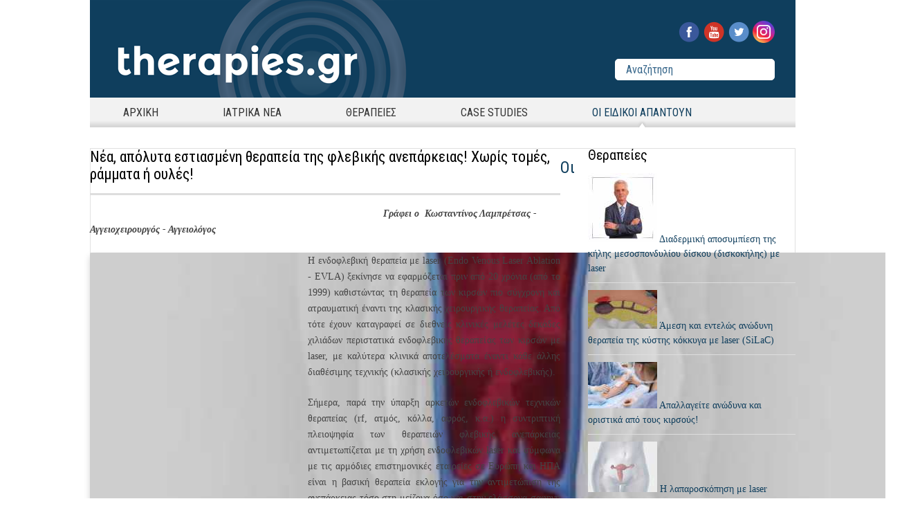

--- FILE ---
content_type: text/html; charset=utf-8
request_url: https://www.therapies.gr/%CE%BF%CE%B9-%CE%B5%CE%B9%CE%B4%CE%B9%CE%BA%CE%BF%CE%AF-%CE%B1%CF%80%CE%B1%CE%BD%CF%84%CE%BF%CF%8D%CE%BD/item/701-%CE%BD%CE%AD%CE%B1,-%CE%B1%CF%80%CF%8C%CE%BB%CF%85%CF%84%CE%B1-%CE%B5%CF%83%CF%84%CE%B9%CE%B1%CF%83%CE%BC%CE%AD%CE%BD%CE%B7-%CE%B8%CE%B5%CF%81%CE%B1%CF%80%CE%B5%CE%AF%CE%B1-%CF%84%CE%B7%CF%82-%CF%86%CE%BB%CE%B5%CE%B2%CE%B9%CE%BA%CE%AE%CF%82-%CE%B1%CE%BD%CE%B5%CF%80%CE%AC%CF%81%CE%BA%CE%B5%CE%B9%CE%B1%CF%82-%CF%87%CF%89%CF%81%CE%AF%CF%82-%CF%84%CE%BF%CE%BC%CE%AD%CF%82,-%CF%81%CE%AC%CE%BC%CE%BC%CE%B1%CF%84%CE%B1-%CE%AE-%CE%BF%CF%85%CE%BB%CE%AD%CF%82
body_size: 11001
content:
<?xml version="1.0" encoding="utf-8"?>

<!DOCTYPE html PUBLIC "-//W3C//DTD XHTML 1.0 Strict//EN" "http://www.w3.org/TR/xhtml1/DTD/xhtml1-strict.dtd">

<html prefix="og: http://ogp.me/ns#" xmlns="http://www.w3.org/1999/xhtml" xml:lang="el-gr" lang="el-gr" dir="ltr" >
<head>
<link rel="shortcut icon" href="/templates/webmac/favicon.ico" />
<base href="https://www.therapies.gr/%CE%BF%CE%B9-%CE%B5%CE%B9%CE%B4%CE%B9%CE%BA%CE%BF%CE%AF-%CE%B1%CF%80%CE%B1%CE%BD%CF%84%CE%BF%CF%8D%CE%BD/item/701-%CE%BD%CE%AD%CE%B1,-%CE%B1%CF%80%CF%8C%CE%BB%CF%85%CF%84%CE%B1-%CE%B5%CF%83%CF%84%CE%B9%CE%B1%CF%83%CE%BC%CE%AD%CE%BD%CE%B7-%CE%B8%CE%B5%CF%81%CE%B1%CF%80%CE%B5%CE%AF%CE%B1-%CF%84%CE%B7%CF%82-%CF%86%CE%BB%CE%B5%CE%B2%CE%B9%CE%BA%CE%AE%CF%82-%CE%B1%CE%BD%CE%B5%CF%80%CE%AC%CF%81%CE%BA%CE%B5%CE%B9%CE%B1%CF%82-%CF%87%CF%89%CF%81%CE%AF%CF%82-%CF%84%CE%BF%CE%BC%CE%AD%CF%82,-%CF%81%CE%AC%CE%BC%CE%BC%CE%B1%CF%84%CE%B1-%CE%AE-%CE%BF%CF%85%CE%BB%CE%AD%CF%82" />
	<meta http-equiv="content-type" content="text/html; charset=utf-8" />
	<meta name="keywords" content="φλεβικη ανεπαρκεια,laser,κιρσοι" />
	<meta name="title" content="Νέα, απόλυτα εστιασμένη θεραπεία της φλεβικής ανεπάρκειας!  Χωρίς τομές, ράμματα ή ουλές!" />
	<meta name="author" content="Κωσταντίνος Λαμπρέτσας - Αγγειοχειρουργός - Αγγειολόγος" />
	<meta property="og:url" content="https://www.therapies.gr/%CE%BF%CE%B9-%CE%B5%CE%B9%CE%B4%CE%B9%CE%BA%CE%BF%CE%AF-%CE%B1%CF%80%CE%B1%CE%BD%CF%84%CE%BF%CF%8D%CE%BD/item/701-%CE%BD%CE%AD%CE%B1,-%CE%B1%CF%80%CF%8C%CE%BB%CF%85%CF%84%CE%B1-%CE%B5%CF%83%CF%84%CE%B9%CE%B1%CF%83%CE%BC%CE%AD%CE%BD%CE%B7-%CE%B8%CE%B5%CF%81%CE%B1%CF%80%CE%B5%CE%AF%CE%B1-%CF%84%CE%B7%CF%82-%CF%86%CE%BB%CE%B5%CE%B2%CE%B9%CE%BA%CE%AE%CF%82-%CE%B1%CE%BD%CE%B5%CF%80%CE%AC%CF%81%CE%BA%CE%B5%CE%B9%CE%B1%CF%82-%CF%87%CF%89%CF%81%CE%AF%CF%82-%CF%84%CE%BF%CE%BC%CE%AD%CF%82,-%CF%81%CE%AC%CE%BC%CE%BC%CE%B1%CF%84%CE%B1-%CE%AE-%CE%BF%CF%85%CE%BB%CE%AD%CF%82" />
	<meta property="og:title" content="Νέα, απόλυτα εστιασμένη θεραπεία της φλεβικής ανεπάρκειας!  Χωρίς τομές, ράμματα ή ουλές!" />
	<meta property="og:type" content="article" />
	<meta property="og:image" content="https://www.therapies.gr/media/k2/items/cache/1a0ade594615258bb3adf62b1e1130bb_XL.jpg" />
	<meta name="image" content="https://www.therapies.gr/media/k2/items/cache/1a0ade594615258bb3adf62b1e1130bb_XL.jpg" />
	<meta property="og:description" content="Η ενδοφλεβική θεραπεία με laser (Endo Venous Laser Ablation - EVLA) ξεκίνησε να εφαρμόζεται πριν από 20 χρόνια (από το 1999) καθιστώντας τη θεραπεία τ..." />
	<meta name="description" content="Η ενδοφλεβική θεραπεία με laser (Endo Venous Laser Ablation - EVLA) ξεκίνησε να εφαρμόζεται πριν από 20 χρόνια (από το 1999) καθιστώντας τη θεραπεία τ..." />
	<meta name="generator" content="webmac" />
	<title>Νέα, απόλυτα εστιασμένη θεραπεία της φλεβικής ανεπάρκειας!  Χωρίς τομές, ράμματα ή ουλές!</title>
	<link href="https://cdnjs.cloudflare.com/ajax/libs/magnific-popup.js/1.1.0/magnific-popup.min.css" rel="stylesheet" type="text/css" />
	<link href="https://cdnjs.cloudflare.com/ajax/libs/simple-line-icons/2.4.1/css/simple-line-icons.min.css" rel="stylesheet" type="text/css" />
	<link href="/components/com_k2/css/k2.css?v=2.8.0" rel="stylesheet" type="text/css" />
	<link href="/plugins/k2/userExtendedFields/userExtendedFields/tmpl/css/template.css" rel="stylesheet" type="text/css" />
	<style type="text/css">

						/* K2 - Magnific Popup Overrides */
						.mfp-iframe-holder {padding:10px;}
						.mfp-iframe-holder .mfp-content {max-width:100%;width:100%;height:100%;}
						.mfp-iframe-scaler iframe {background:#fff;padding:10px;box-sizing:border-box;box-shadow:none;}
					
	</style>
	<script type="application/json" class="joomla-script-options new">{"csrf.token":"2771213adf61e5056ea5e39738999a0b","system.paths":{"root":"","base":""}}</script>
	<script src="/media/jui/js/jquery.min.js?7dcda105d5bcb51a8dfa7663dd3b9c4a" type="text/javascript"></script>
	<script src="/media/jui/js/jquery-noconflict.js?7dcda105d5bcb51a8dfa7663dd3b9c4a" type="text/javascript"></script>
	<script src="/media/jui/js/jquery-migrate.min.js?7dcda105d5bcb51a8dfa7663dd3b9c4a" type="text/javascript"></script>
	<script src="https://cdnjs.cloudflare.com/ajax/libs/magnific-popup.js/1.1.0/jquery.magnific-popup.min.js" type="text/javascript"></script>
	<script src="/media/k2/assets/js/k2.frontend.js?v=2.8.0&amp;sitepath=/" type="text/javascript"></script>
	<script src="/media/system/js/mootools-core.js?7dcda105d5bcb51a8dfa7663dd3b9c4a" type="text/javascript"></script>
	<script src="/media/system/js/core.js?7dcda105d5bcb51a8dfa7663dd3b9c4a" type="text/javascript"></script>
	<script src="/media/system/js/mootools-more.js?7dcda105d5bcb51a8dfa7663dd3b9c4a" type="text/javascript"></script>

<link rel="stylesheet" href="/templates/webmac/css/style.php" type="text/css" />
<script type="text/javascript" src="/templates/webmac/js/menu.js"></script>
<script type="text/javascript" src="/templates/webmac/js/owl.carousel.min.js"></script>
<script type="text/javascript" src="/templates/webmac/js/jquery.slicknav.min.js"></script>
<script type="text/javascript" src="/templates/webmac/js/template.js"></script>
<link href='https://fonts.googleapis.com/css?family=Roboto+Condensed:400,300,400italic,700&subset=latin,greek' rel='stylesheet' type='text/css'>
<link href='https://fonts.googleapis.com/css?family=Open+Sans:400,300,700&subset=latin,greek' rel='stylesheet' type='text/css'>

<!-- Facebook Pixel Code --><script>!function(f,b,e,v,n,t,s){if(f.fbq)return;n=f.fbq=function(){n.callMethod?n.callMethod.apply(n,arguments):n.queue.push(arguments)};if(!f._fbq)f._fbq=n;n.push=n;n.loaded=!0;n.version='2.0';n.queue=[];t=b.createElement(e);t.async=!0;t.src=v;s=b.getElementsByTagName(e)[0];s.parentNode.insertBefore(t,s)}(window,document,'script','https://connect.facebook.net/en_US/fbevents.js');fbq('init', '1860543730897337'); fbq('track', 'PageView');</script>
<noscript>
<img height="1" width="1" src="https://www.facebook.com/tr?id=1860543730897337&ev=PageView&noscript=1"/>
</noscript>
<!-- End Facebook Pixel Code 




<!--sharethis -->
<script type="text/javascript" src="https://platform-api.sharethis.com/js/sharethis.js#property=67af1a15bc169300120856d1&product=inline-share-buttons&source=platform" async="async"></script>
<!--end sharethis -->

<script>
  (function(i,s,o,g,r,a,m){i['GoogleAnalyticsObject']=r;i[r]=i[r]||function(){
  (i[r].q=i[r].q||[]).push(arguments)},i[r].l=1*new Date();a=s.createElement(o),
  m=s.getElementsByTagName(o)[0];a.async=1;a.src=g;m.parentNode.insertBefore(a,m)
  })(window,document,'script','https://www.google-analytics.com/analytics.js','ga');

  ga('create', 'UA-83324611-1', 'auto');
  ga('send', 'pageview');

</script>
<meta name="viewport" content="width=device-width, initial-scale=1.0, maximum-scale=1, user-scalable=no" >
</head>
<body id="webmacBody" class="webmacBodyID280">
<div id="webmacPage">
  <div id="header">
    <div class="center">
      <div id="logo"> <a href="https://www.therapies.gr/">
        <h1>therapies</h1>
        </a> </div>
            <div id="social">
        		<div class="moduletable">
						<p><a href="https://www.facebook.com/therapies.gr/" target="_blank" rel="nofollow noopener noreferrer"><img src="/images/social/fb.png" alt="fb" /></a>&nbsp;<a href="https://www.youtube.com/channel/UC9YbNLppQDsLSHWBsR3UxNg" target="_blank" rel="nofollow noopener noreferrer"><img src="/images/social/yt.png" alt="yt" /></a>&nbsp;<img src="/images/social/tw.png" alt="tw" />&nbsp;<a href="https://www.instagram.com/therapies.gr/" target="_blank" rel="noopener noreferrer"><img src="/images/6636566_instagram_social_media_social_network_icon.png" alt="6636566 instagram social media social network icon" width="32" height="32" /></a></p>		</div>
	
      </div>
                  <div id="search">
        		<div class="moduletable">
						
<div id="k2ModuleBox89" class="k2SearchBlock">
	<form action="/ιατρικά-νέα/itemlist/search" method="get" autocomplete="off" class="k2SearchBlockForm">
		<input type="text" value="Αναζήτηση" name="searchword" class="inputbox" onblur="if(this.value=='') this.value='Αναζήτηση';" onfocus="if(this.value=='Αναζήτηση') this.value='';" />

											</form>

	</div>
		</div>
	
      </div>
            <div class="clr"></div>
            <div id="menu">
        		<div class="moduletable_menu">
						<!-- The class on the root UL tag was changed to match the Blueprint nav style -->
<ul class="joomla-nav sf-menu">
<li class="item101"><a href="/" >Αρχικη</a></li><li class="item283"><a href="/ιατρικά-νέα" >Ιατρικα Νεα</a></li><li class="item284"><a href="/θεραπείες" >Θεραπειες</a></li><li class="item285"><a href="/case-studies" >Case Studies</a></li><li id="current" class="selected item280"><a href="/οι-ειδικοί-απαντούν" >Οι Ειδικοι Απαντουν</a></li></ul>		</div>
	
        <div class="clr"></div>
      </div>
            <div id="MobmenuOut">
                <div id="Mobmenu">
          		<div class="moduletable_menu">
						<!-- The class on the root UL tag was changed to match the Blueprint nav style -->
<ul class="joomla-nav" id="menuMob">
<li class="item101"><a href="/" >Αρχικη</a></li><li class="item283"><a href="/ιατρικά-νέα" >Ιατρικα Νεα</a></li><li class="item284"><a href="/θεραπείες" >Θεραπειες</a></li><li class="item285"><a href="/case-studies" >Case Studies</a></li><li id="current" class="selected item280"><a href="/οι-ειδικοί-απαντούν" >Οι Ειδικοι Απαντουν</a></li></ul>		</div>
	
        </div>
              </div>
      <div class="clr"></div>
    </div>
  </div>
  <div id="main">
    <div id="mainInner">
      <div class="center">
        


    <div id="content" style="width:680px; float:left;">



        <div id="content-inner">



            <div id="mainContent">









			       


			            

           



			


                



            



                <div id="system-message-container">
	</div>




                <!-- Start K2 Item Layout -->

<span id="startOfPageId701"></span>

<div id="expertItem">

<div id="k2Container" class="itemView">



	<!-- Plugins: BeforeDisplay -->

	


	<!-- K2 Plugins: K2BeforeDisplay -->

	


	<div class="itemHeader">



		


	  
	  <!-- Item title -->

	  <h2 class="itemTitle">

			


	  	Νέα, απόλυτα εστιασμένη θεραπεία της φλεβικής ανεπάρκειας!  Χωρίς τομές, ράμματα ή ουλές!


	  	


	  </h2>

	        
      
      
 	
	<!-- Social sharing -->

	<div class="itemSocialSharing">



		


		
		<!-- Facebook Button -->

		<div class="itemFacebookButton">

			<div id="fb-root"></div>

			<script type="text/javascript">

				(function(d, s, id) {

				  var js, fjs = d.getElementsByTagName(s)[0];

				  if (d.getElementById(id)) return;

				  js = d.createElement(s); js.id = id;

				  js.src = "//connect.facebook.net/en_US/all.js#xfbml=1";

				  fjs.parentNode.insertBefore(js, fjs);

				}(document, 'script', 'facebook-jssdk'));

			</script>

			<div class="fb-like" data-send="false" data-width="300" data-show-faces="true"></div>

		</div>

		


		


		<div class="clr"></div>

	</div>

	
     



		
		<!-- Item Author -->

		        <p class="ItemAuthor">

			Γράφει ο&nbsp;

			
			            <span class="ItemAuthorName">Κωσταντίνος Λαμπρέτσας - Αγγειοχειρουργός - Αγγειολόγος</span>

			            </p>
		
                

		


  </div>



  <!-- Plugins: AfterDisplayTitle -->

  


  <!-- K2 Plugins: K2AfterDisplayTitle -->

  


	
  <div class="itemToolbar">

		<ul>

			


			


			


			


			


			


			
		</ul>

		<div class="clr"></div>

  </div>

	


	


  <div class="itemBody">



	  <!-- Plugins: BeforeDisplayContent -->

	  


	  <!-- K2 Plugins: K2BeforeDisplayContent -->

	  


	  
	  <!-- Item Image -->

	  <div class="itemImageBlock">

		  <span class="itemImage">

		  	<a class="modal" rel="{handler: 'image'}" href="/media/k2/items/cache/1a0ade594615258bb3adf62b1e1130bb_XL.jpg" title="Πατήστε για να δείτε την εικόνα">

		  		<img src="/media/k2/items/cache/1a0ade594615258bb3adf62b1e1130bb_L.jpg" alt="&Nu;έ&alpha;, &alpha;&pi;ό&lambda;&upsilon;&tau;&alpha; &epsilon;&sigma;&tau;&iota;&alpha;&sigma;&mu;έ&nu;&eta; &theta;&epsilon;&rho;&alpha;&pi;&epsilon;ί&alpha; &tau;&eta;&sigmaf; &phi;&lambda;&epsilon;&beta;&iota;&kappa;ή&sigmaf; &alpha;&nu;&epsilon;&pi;ά&rho;&kappa;&epsilon;&iota;&alpha;&sigmaf;!  &Chi;&omega;&rho;ί&sigmaf; &tau;&omicron;&mu;έ&sigmaf;, &rho;ά&mu;&mu;&alpha;&tau;&alpha; ή &omicron;&upsilon;&lambda;έ&sigmaf;!" style="width:1200px; height:auto;" />

		  	</a>

		  </span>



		  


		  


		  <div class="clr"></div>

	  </div>

	  


	  
	  
	  <!-- Item introtext -->

	  <div class="itemIntroText">

	  	<p>Η ενδοφλεβική θεραπεία με laser (Endo Venous Laser Ablation - EVLA) ξεκίνησε να εφαρμόζεται πριν από 20 χρόνια (από το 1999) καθιστώντας τη θεραπεία των κιρσών πιο σύγχρονη και ατραυματική έναντι της κλασικής χειρουργικής θεραπείας. Από τότε έχουν καταγραφεί σε διεθνείς κλινικές μελέτες δεκάδες χιλιάδων περιστατικά ενδοφλεβικής θεραπείας των κιρσών με laser, με καλύτερα κλινικά αποτελέσματα έναντι κάθε άλλης διαθέσιμης τεχνικής (κλασικής χειρουργικής ή ενδοφλεβικής).</p>
	  </div>

	  
	  
	  <!-- Item fulltext -->

	  <div class="itemFullText">

	  	<p>Σήμερα, παρά την ύπαρξη αρκετών ενδοφλεβικών τεχνικών θεραπείας (rf, ατμός, κόλλα, αφρός, κ.α.) η συντριπτική πλειοψηφία των θεραπειών φλεβικής ανεπάρκειας αντιμετωπίζεται με τη χρήση ενδοφλεβικών laser και σύμφωνα με τις αρμόδιες επιστημονικές εταιρείες σε Ευρώπη και ΗΠΑ είναι η βασική θεραπεία εκλογής για την αντιμετώπιση της ανεπάρκειας τόσο στη μείζονα όσο και στην ελάσσονα σαφηνή φλέβα.</p>
<p><strong>Η ενδοφλεβική θεραπεία των κιρσών με </strong><strong>laser</strong><strong> είναι κατάλληλη και για εσάς!</strong></p>
<p>Την τελευταία δεκαετία, το ανώδυνο laser (ELVeS<sup>®</sup> PainLess 1470nm) με ειδικούς καθετήρες κυκλικής διάχυσης της ενέργειας laser (Radial<sup>®</sup>), ξεπέρασε τους περιορισμούς που έθεταν οι άλλες τεχνικές (χειρουργικές, ενδοφλεβικές ή παλαιότερες τεχνολογίες laser), &nbsp;βελτιώνοντας θεαματικά την ποιότητα θεραπείας των κιρσών. Η νέα τεχνολογία συμβάλλει στην επιτυχή εφαρμογή της τεχνικής με λιγότερη ενέργεια, χωρίς πόνο ή κίνδυνο αποχρωματισμού, καψίματος, μετεπεμβατικών εκχυμώσεων, κ.α.</p>
<p>Επιπλέον, διευρύνει σημαντικά τις ενδείξεις θεραπείας, καθιστώντας εφικτή, ασφαλή και αποτελεσματική τη θεραπεία της ανεπάρκειας ακόμη και σε ασθενείς με παχυσαρκία, υπό αντιπηκτική αγωγή, με βηματοδότη, με φλέβες πολύ μεγάλης διαμέτρου ή πολύ επιφανειακές, στην ελάσσονα σαφηνή, σε διατιτραίνουσες, σε κλάδους, κ.α.</p>
<p>Τελευταία εξέλιξη αποτελεί ένας νέος, πολύ λεπτός καθετήρας διπλής εκπομπής laser (Radial slim 2ring, 360μm) που περνά κατευθείαν στη φλέβα μέσα από ένα απλό φλεβοκαθετήρα, χωρίς ανάγκη συρμάτινων οδηγών ή διαστολέα αγγείων. Ο λεπτός καθετήρας επιτρέπει την ενδοφλεβική θεραπεία της ανεπάρκειας σε δύσκολες περιοχές, π.χ. στην ελάσσονα σαφηνή φλέβα, στις διατιτραίνουσες ή σε κλάδους που συχνά αποτελούν αίτιο της ανεπάρκειας. Η ομοιογενής εφαρμογή της ενέργειας σε δύο σημεία, επιτυγχάνει το οριστικό κλείσιμο της πάσχουσας φλέβας με τη χρήση χαμηλής ενέργειας χωρίς κίνδυνο βλάβης των παρακείμενων νεύρων.</p>
<p>Η θεραπεία της φλεβικής ανεπάρκειας έχει πλέον καταστεί εντελώς αναίμακτη, αμεσότερη και πολύ πιο ασφαλής. Χωρίς κινδύνους τραυματισμού των νεύρων, μωλωπισμού, αποχρωματισμού του δέρματος, θρομβώσεων, άλλων επιπλοκών ή υποτροπών (νεοαγγείωση). Η συνολική ιατρική πράξη διαρκεί από 20-45 λεπτά, δεν υπάρχουν τομές, ράμματα ή ουλές και ο ασθενής μπορεί, σε συνεννόηση με τον ιατρό του, να επιστρέψει στο σπίτι του ακόμη και την ίδια ημέρα και άμεσα (1-2 ημέρες) στις κανονικές του δραστηριότητες, με εξαίρεση την εξαντλητική άσκηση.</p>
<p><strong>Η εξειδικευμένη διάγνωση είναι προϋπόθεση για την αποτελεσματική θεραπεία!</strong></p>
<p>Η αμεσότερη διάγνωση μιας φλεβικής νόσου από εξειδικευμένο ιατρό (φλεβολόγο, αγγειολόγο, αγγειοχειρουργό) αποτρέπει τον κίνδυνο βαρύτερων επιπλοκών.</p>
<p>Η εξειδικευμένη διάγνωση με σύγχρονα απεικονιστικά μέσα (triplex αγγείων) είναι απαραίτητη για την πλήρη χαρτογράφηση των αιμοφόρων αγγείων και προσφέρει πλήρη αναλυτικά στοιχεία για την λειτουργική κατάσταση των φλεβών. Η λεπτομερής χαρτογράφηση με υπέρηχο είναι προϋπόθεση για την απόλυτα εστιασμένη θεραπεία, αποτρέποντας τις εκτεταμένες χειρουργικές τομές που ταλαιπωρούν τον ασθενή και καθιστούν μακροχρόνια την μετεγχειρητική αποκατάσταση της υγείας του.</p>
<p>Η ενδοφλεβική αντιμετώπιση της φλεβικής ανεπάρκειας πραγματοποιείται από ιατρούς εξειδικευμένους στις ενδοφλεβικές τεχνικές, διασφαλίζοντας την εστιασμένη, ασφαλή και αποτελεσματική θεραπεία της νόσου.</p>
	  </div>

	  
	  


		<div class="clr"></div>



	  


		


	  <!-- Plugins: AfterDisplayContent -->

	  


	  <!-- K2 Plugins: K2AfterDisplayContent -->

	  


	  <div class="clr"></div>

  </div>





  
  <div class="itemLinks">



		


	  


	  


		<div class="clr"></div>

  </div>

  


  
  <!-- Author Block -->

  <div class="itemAuthorBlock">
  
        <h3 class="itemAuthorName">

      	        
        Κωσταντίνος Λαμπρέτσας - Αγγειοχειρουργός - Αγγειολόγος
      </h3>



  	
  	<div class="itemAuthorAvatarIMG"><img class="itemAuthorAvatar" src="/media/k2/users/17.jpg" alt="&Kappa;&omega;&sigma;&tau;&alpha;&nu;&tau;ί&nu;&omicron;&sigmaf; &Lambda;&alpha;&mu;&pi;&rho;έ&tau;&sigma;&alpha;&sigmaf; - &Alpha;&gamma;&gamma;&epsilon;&iota;&omicron;&chi;&epsilon;&iota;&rho;&omicron;&upsilon;&rho;&gamma;ό&sigmaf; - &Alpha;&gamma;&gamma;&epsilon;&iota;&omicron;&lambda;ό&gamma;&omicron;&sigmaf;" /></div>

  	




    <div class="itemAuthorDetails">





      
      <p><strong>Επιστημονικός Διευθυντής Ιατρικού Κέντρου Λεμφοιδήματος&nbsp;<br /></strong><strong>Ιατρικό Διαβαλκανικό Θεσσαλονίκης<br /></strong>Ασκληπιού 10, Πυλαία, Τ.Κ 57001<br />Τηλεφωνικό Κέντρο: 2310 400 000</p>
<p><strong>Διεύθυνση Ιατρείου<br /></strong>Πλάτωνος 9, Θεσσαλονίκη, Τ.Κ&nbsp; 54631<br />Τηλ. 2310222266<br />Κιν. 6980123200&nbsp;<br />email. info@lambretsas.gr</p>
      






      


      


			<div class="clr"></div>



			<!-- K2 Plugins: K2UserDisplay -->

			<!-- JoomlaWorks "User Extended Fields for K2" Plugin (v2.1) starts here -->

<div class="userExtendedFields">

	
	
</div>

<!-- JoomlaWorks "User Extended Fields for K2" Plugin (v2.1) ends here -->


    </div>

    <div class="clr"></div>

  </div>

  


<div class="addthisBlock">
<div class="addthisLeft">Μοιραστείτε το</div><div class="addthis_inline_share_toolbox"><div class="sharethis-inline-share-buttons"></div></div>
<div class="clr"></div>
</div>





  


	


  
  <!-- Related items by tag -->

	<div class="itemRelated">

		<h3>Σχετικά Άρθρα</h3>

		<ul>

			
			<li class="even">


				
				<img style="width:200px;height:auto;" class="itemRelImg" src="/media/k2/items/cache/dc45d75a725d95012d163ad4aae9c1e4_S.jpg" alt="" />

				

				
				<a class="itemRelTitle" href="/ιατρικά-νέα/item/1887-ενδομητρίωση-nέα-κλινική-μελέτη-για-τη-θεραπεία-με-laser">Ενδομητρίωση: Nέα κλινική μελέτη για τη θεραπεία με laser</a>

				


				


				





				


				


				


				
			</li>

			
			<li class="odd">


				
				<img style="width:200px;height:auto;" class="itemRelImg" src="/media/k2/items/cache/d2ba94f3222b824cf3568813b993f00a_S.jpg" alt="" />

				

				
				<a class="itemRelTitle" href="/case-studies/item/1162-κιρσοί-κνήμης-και-ισχιαλγία-ο-συνδυασμός-κρύβει-κινδύνους">Κιρσοί κνήμης και ισχιαλγία: ο συνδυασμός κρύβει κινδύνους!</a>

				


				


				





				


				


				


				
			</li>

			
			<li class="even">


				
				<img style="width:200px;height:auto;" class="itemRelImg" src="/media/k2/items/cache/9e2da3b69f12c2eed78f14bf191f9223_S.jpg" alt="" />

				

				
				<a class="itemRelTitle" href="/οι-ειδικοί-απαντούν/item/1160-πέντε-σίγουρα-βήματα-για-τη-θεραπεία-των-κιρσών">Πέντε σίγουρα βήματα για τη θεραπεία των κιρσών!</a>

				


				


				





				


				


				


				
			</li>

			
			<li class="clr"></li>

		</ul>

		<div class="clr"></div>

	</div>

	


	<div class="clr"></div>



  


  


  


  <!-- Plugins: AfterDisplay -->

  


  <!-- K2 Plugins: K2AfterDisplay -->

  


  


 



	<div class="clr"></div>

</div>
</div>

<!-- End K2 Item Layout -->


<!-- JoomlaWorks "K2" (v2.8.0) | Learn more about K2 at http://getk2.org -->



            </div>



				


            <div class="clr"></div>



        </div>



    </div>



    



    



    



    



    <div id="right" style="width:300px; float:right;">



        <div id="right-inner">



                    <div class="webmacModule prosfataDiv"  >
        	<div class="webmacModule1">
                <div class="webmacModule2">
                    <div class="webmacModule3">
							                            <h3><span>Θεραπείες</span></h3>
                                                    <div class="webmacModuleIn">
                        	
<div id="k2ModuleBox139" class="k2ItemsBlock prosfataDiv">

	
	  <ul>
        <li class="profataLi1">

      <!-- Plugins: BeforeDisplay -->
      
      <!-- K2 Plugins: K2BeforeDisplay -->
      
      

      
      <!-- Plugins: AfterDisplayTitle -->
      
      <!-- K2 Plugins: K2AfterDisplayTitle -->
      
      <!-- Plugins: BeforeDisplayContent -->
      
      <!-- K2 Plugins: K2BeforeDisplayContent -->
      
            <div class="moduleItemIntrotext">
	      	      <a class="moduleItemImage" href="/οι-ειδικοί-απαντούν/item/135-διαδερμική-αποσυμπίεση-της-κήλης-μεσοσπονδυλίου-δίσκου-δισκοκήλης-με-laser" title="Συνέχεια ανάγνωσης &quot;&Delta;&iota;&alpha;&delta;&epsilon;&rho;&mu;&iota;&kappa;ή &alpha;&pi;&omicron;&sigma;&upsilon;&mu;&pi;ί&epsilon;&sigma;&eta; &tau;&eta;&sigmaf; &kappa;ή&lambda;&eta;&sigmaf; &mu;&epsilon;&sigma;&omicron;&sigma;&pi;&omicron;&nu;&delta;&upsilon;&lambda;ί&omicron;&upsilon; &delta;ί&sigma;&kappa;&omicron;&upsilon; (&delta;&iota;&sigma;&kappa;&omicron;&kappa;ή&lambda;&eta;&sigmaf;) &mu;&epsilon; laser&quot;">
	      	<img src="/media/k2/items/cache/be7685026070406a215779b242f1aa2e_XS.jpg" alt="&Delta;&iota;&alpha;&delta;&epsilon;&rho;&mu;&iota;&kappa;ή &alpha;&pi;&omicron;&sigma;&upsilon;&mu;&pi;ί&epsilon;&sigma;&eta; &tau;&eta;&sigmaf; &kappa;ή&lambda;&eta;&sigmaf; &mu;&epsilon;&sigma;&omicron;&sigma;&pi;&omicron;&nu;&delta;&upsilon;&lambda;ί&omicron;&upsilon; &delta;ί&sigma;&kappa;&omicron;&upsilon; (&delta;&iota;&sigma;&kappa;&omicron;&kappa;ή&lambda;&eta;&sigmaf;) &mu;&epsilon; laser"/>
	      </a>
	                
            <a class="moduleItemTitle" href="/οι-ειδικοί-απαντούν/item/135-διαδερμική-αποσυμπίεση-της-κήλης-μεσοσπονδυλίου-δίσκου-δισκοκήλης-με-laser">Διαδερμική αποσυμπίεση της κήλης μεσοσπονδυλίου δίσκου (δισκοκήλης) με laser</a>
                

      	      </div>
      
      
      <div class="clr"></div>

      
      <div class="clr"></div>

      <!-- Plugins: AfterDisplayContent -->
      
      <!-- K2 Plugins: K2AfterDisplayContent -->
      
      
      
      
      
			
			
			
      <!-- Plugins: AfterDisplay -->
      
      <!-- K2 Plugins: K2AfterDisplay -->
      
      <div class="clr"></div>
    </li>
    
        
        <li class="profataLi2">

      <!-- Plugins: BeforeDisplay -->
      
      <!-- K2 Plugins: K2BeforeDisplay -->
      
      

      
      <!-- Plugins: AfterDisplayTitle -->
      
      <!-- K2 Plugins: K2AfterDisplayTitle -->
      
      <!-- Plugins: BeforeDisplayContent -->
      
      <!-- K2 Plugins: K2BeforeDisplayContent -->
      
            <div class="moduleItemIntrotext">
	      	      <a class="moduleItemImage" href="/οι-ειδικοί-απαντούν/item/35-άμεση-και-εντελώς-ανώδυνη-θεραπεία-της-κύστης-κόκκυγα-με-laser-filac" title="Συνέχεια ανάγνωσης &quot;Ά&mu;&epsilon;&sigma;&eta; &kappa;&alpha;&iota; &epsilon;&nu;&tau;&epsilon;&lambda;ώ&sigmaf; &alpha;&nu;ώ&delta;&upsilon;&nu;&eta; &theta;&epsilon;&rho;&alpha;&pi;&epsilon;ί&alpha; &tau;&eta;&sigmaf; &kappa;ύ&sigma;&tau;&eta;&sigmaf; &kappa;ό&kappa;&kappa;&upsilon;&gamma;&alpha; &mu;&epsilon; laser (SiLaC)&quot;">
	      	<img src="/media/k2/items/cache/0b1ad7a7b79268a1f4558db78e092446_XS.jpg" alt="Ά&mu;&epsilon;&sigma;&eta; &kappa;&alpha;&iota; &epsilon;&nu;&tau;&epsilon;&lambda;ώ&sigmaf; &alpha;&nu;ώ&delta;&upsilon;&nu;&eta; &theta;&epsilon;&rho;&alpha;&pi;&epsilon;ί&alpha; &tau;&eta;&sigmaf; &kappa;ύ&sigma;&tau;&eta;&sigmaf; &kappa;ό&kappa;&kappa;&upsilon;&gamma;&alpha; &mu;&epsilon; laser (SiLaC)"/>
	      </a>
	                
            <a class="moduleItemTitle" href="/οι-ειδικοί-απαντούν/item/35-άμεση-και-εντελώς-ανώδυνη-θεραπεία-της-κύστης-κόκκυγα-με-laser-filac">Άμεση και εντελώς ανώδυνη θεραπεία της κύστης κόκκυγα με laser (SiLaC)</a>
                

      	      </div>
      
      
      <div class="clr"></div>

      
      <div class="clr"></div>

      <!-- Plugins: AfterDisplayContent -->
      
      <!-- K2 Plugins: K2AfterDisplayContent -->
      
      
      
      
      
			
			
			
      <!-- Plugins: AfterDisplay -->
      
      <!-- K2 Plugins: K2AfterDisplay -->
      
      <div class="clr"></div>
    </li>
    
        
        <li class="profataLi3">

      <!-- Plugins: BeforeDisplay -->
      
      <!-- K2 Plugins: K2BeforeDisplay -->
      
      

      
      <!-- Plugins: AfterDisplayTitle -->
      
      <!-- K2 Plugins: K2AfterDisplayTitle -->
      
      <!-- Plugins: BeforeDisplayContent -->
      
      <!-- K2 Plugins: K2BeforeDisplayContent -->
      
            <div class="moduleItemIntrotext">
	      	      <a class="moduleItemImage" href="/οι-ειδικοί-απαντούν/item/915-απαλλαγείτε-ανώδυνα-και-οριστικά-από-τους-κιρσούς" title="Συνέχεια ανάγνωσης &quot;&Alpha;&pi;&alpha;&lambda;&lambda;&alpha;&gamma;&epsilon;ί&tau;&epsilon; &alpha;&nu;ώ&delta;&upsilon;&nu;&alpha; &kappa;&alpha;&iota; &omicron;&rho;&iota;&sigma;&tau;&iota;&kappa;ά &alpha;&pi;ό &tau;&omicron;&upsilon;&sigmaf; &kappa;&iota;&rho;&sigma;&omicron;ύ&sigmaf;!&quot;">
	      	<img src="/media/k2/items/cache/4146e53ad3135f7b51a909904808e7b3_XS.jpg" alt="&Alpha;&pi;&alpha;&lambda;&lambda;&alpha;&gamma;&epsilon;ί&tau;&epsilon; &alpha;&nu;ώ&delta;&upsilon;&nu;&alpha; &kappa;&alpha;&iota; &omicron;&rho;&iota;&sigma;&tau;&iota;&kappa;ά &alpha;&pi;ό &tau;&omicron;&upsilon;&sigmaf; &kappa;&iota;&rho;&sigma;&omicron;ύ&sigmaf;!"/>
	      </a>
	                
            <a class="moduleItemTitle" href="/οι-ειδικοί-απαντούν/item/915-απαλλαγείτε-ανώδυνα-και-οριστικά-από-τους-κιρσούς">Απαλλαγείτε ανώδυνα και οριστικά από τους κιρσούς!</a>
                

      	      </div>
      
      
      <div class="clr"></div>

      
      <div class="clr"></div>

      <!-- Plugins: AfterDisplayContent -->
      
      <!-- K2 Plugins: K2AfterDisplayContent -->
      
      
      
      
      
			
			
			
      <!-- Plugins: AfterDisplay -->
      
      <!-- K2 Plugins: K2AfterDisplay -->
      
      <div class="clr"></div>
    </li>
    
        <div class="clr"></div>
        
        <li class="profataLi4">

      <!-- Plugins: BeforeDisplay -->
      
      <!-- K2 Plugins: K2BeforeDisplay -->
      
      

      
      <!-- Plugins: AfterDisplayTitle -->
      
      <!-- K2 Plugins: K2AfterDisplayTitle -->
      
      <!-- Plugins: BeforeDisplayContent -->
      
      <!-- K2 Plugins: K2BeforeDisplayContent -->
      
            <div class="moduleItemIntrotext">
	      	      <a class="moduleItemImage" href="/οι-ειδικοί-απαντούν/item/1001-η-λαπαροσκόπηση-με-laser-εξελίσσει-ουσιαστικά-τη-θεραπεία-της-ενδομητρίωσης" title="Συνέχεια ανάγνωσης &quot;&Eta; &lambda;&alpha;&pi;&alpha;&rho;&omicron;&sigma;&kappa;ό&pi;&eta;&sigma;&eta; &mu;&epsilon; laser &epsilon;&xi;&epsilon;&lambda;ί&sigma;&sigma;&epsilon;&iota; &omicron;&upsilon;&sigma;&iota;&alpha;&sigma;&tau;&iota;&kappa;ά &tau;&eta; &theta;&epsilon;&rho;&alpha;&pi;&epsilon;ί&alpha; &tau;&eta;&sigmaf; &epsilon;&nu;&delta;&omicron;&mu;&eta;&tau;&rho;ί&omega;&sigma;&eta;&sigmaf;!&quot;">
	      	<img src="/media/k2/items/cache/52738552667e33eb1fba35383a2da217_XS.jpg" alt="&Eta; &lambda;&alpha;&pi;&alpha;&rho;&omicron;&sigma;&kappa;ό&pi;&eta;&sigma;&eta; &mu;&epsilon; laser &epsilon;&xi;&epsilon;&lambda;ί&sigma;&sigma;&epsilon;&iota; &omicron;&upsilon;&sigma;&iota;&alpha;&sigma;&tau;&iota;&kappa;ά &tau;&eta; &theta;&epsilon;&rho;&alpha;&pi;&epsilon;ί&alpha; &tau;&eta;&sigmaf; &epsilon;&nu;&delta;&omicron;&mu;&eta;&tau;&rho;ί&omega;&sigma;&eta;&sigmaf;!"/>
	      </a>
	                
            <a class="moduleItemTitle" href="/οι-ειδικοί-απαντούν/item/1001-η-λαπαροσκόπηση-με-laser-εξελίσσει-ουσιαστικά-τη-θεραπεία-της-ενδομητρίωσης">Η λαπαροσκόπηση με laser εξελίσσει ουσιαστικά τη θεραπεία της ενδομητρίωσης!</a>
                

      	      </div>
      
      
      <div class="clr"></div>

      
      <div class="clr"></div>

      <!-- Plugins: AfterDisplayContent -->
      
      <!-- K2 Plugins: K2AfterDisplayContent -->
      
      
      
      
      
			
			
			
      <!-- Plugins: AfterDisplay -->
      
      <!-- K2 Plugins: K2AfterDisplay -->
      
      <div class="clr"></div>
    </li>
    
        
         </ul>
  
	
	
</div>
                        </div>
                        
                        
                    </div>
                </div>
            </div>
        </div>
	        <div class="webmacModule  oGiatrosEksigei"  >
        	<div class="webmacModule1">
                <div class="webmacModule2">
                    <div class="webmacModule3">
							                            <h3><span>Ο Γιατρός Εξηγει</span></h3>
                                                    <div class="webmacModuleIn">
                        	<div id="oGiatrosEksigeiInner">
<div id="k2ModuleBox88" class="k2ItemsBlock  oGiatrosEksigei">

	
	  <ul>
        <li class="even lastItem">

      <!-- Plugins: BeforeDisplay -->
      
      <!-- K2 Plugins: K2BeforeDisplay -->
      
      

      
      <!-- Plugins: AfterDisplayTitle -->
      
      <!-- K2 Plugins: K2AfterDisplayTitle -->
      
      <!-- Plugins: BeforeDisplayContent -->
      
      <!-- K2 Plugins: K2BeforeDisplayContent -->
      
            <div class="moduleItemIntrotext">
	      	      <a class="moduleItemImage" href="/οι-ειδικοί-απαντούν/item/1888-νέα-αναίμακτη-μέθοδος-εκτίμησης-της-βαρύτητας-των-στεφανιαίων-βλαβών-με-το-μfr" title="Συνέχεια ανάγνωσης &quot;&Nu;έ&alpha; &alpha;&nu;&alpha;ί&mu;&alpha;&kappa;&tau;&eta; &mu;έ&theta;&omicron;&delta;&omicron;&sigmaf; &epsilon;&kappa;&tau;ί&mu;&eta;&sigma;&eta;&sigmaf; &tau;&eta;&sigmaf; &beta;&alpha;&rho;ύ&tau;&eta;&tau;&alpha;&sigmaf; &tau;&omega;&nu; &sigma;&tau;&epsilon;&phi;&alpha;&nu;&iota;&alpha;ί&omega;&nu; &beta;&lambda;&alpha;&beta;ώ&nu; &mu;&epsilon; &tau;&omicron; &mu;FR&quot;">
	      	<img src="/media/k2/items/cache/9718d465a94defa52aaad0a33a25f2d7_M.jpg" alt="&Nu;έ&alpha; &alpha;&nu;&alpha;ί&mu;&alpha;&kappa;&tau;&eta; &mu;έ&theta;&omicron;&delta;&omicron;&sigmaf; &epsilon;&kappa;&tau;ί&mu;&eta;&sigma;&eta;&sigmaf; &tau;&eta;&sigmaf; &beta;&alpha;&rho;ύ&tau;&eta;&tau;&alpha;&sigmaf; &tau;&omega;&nu; &sigma;&tau;&epsilon;&phi;&alpha;&nu;&iota;&alpha;ί&omega;&nu; &beta;&lambda;&alpha;&beta;ώ&nu; &mu;&epsilon; &tau;&omicron; &mu;FR"/>
	      </a>
	      

            <a class="moduleItemTitle" href="/οι-ειδικοί-απαντούν/item/1888-νέα-αναίμακτη-μέθοδος-εκτίμησης-της-βαρύτητας-των-στεφανιαίων-βλαβών-με-το-μfr">Νέα αναίμακτη μέθοδος εκτίμησης της βαρύτητας των στεφανιαίων βλαβών με το μFR</a>
      

      	      	Η επεμβατική καρδιολογία εξελίσσεται διαρκώς, με στόχο την ασφαλέστερη και ακριβέστερη διάγνωση και θεραπεία των&#8230;      	      </div>
      
      
      <div class="clr"></div>

      
      <div class="clr"></div>

      <!-- Plugins: AfterDisplayContent -->
      
      <!-- K2 Plugins: K2AfterDisplayContent -->
      
      
      
      
      
			
			
						<a class="moduleItemReadMore" href="/οι-ειδικοί-απαντούν/item/1888-νέα-αναίμακτη-μέθοδος-εκτίμησης-της-βαρύτητας-των-στεφανιαίων-βλαβών-με-το-μfr">
				Διαβάστε περισσότερα...			</a>
			
      <!-- Plugins: AfterDisplay -->
      
      <!-- K2 Plugins: K2AfterDisplay -->
      
      <div class="clr"></div>
    </li>
        <li class="clearList"></li>
  </ul>
  
	
	
</div>
</div>                        </div>
                        
                        
                    </div>
                </div>
            </div>
        </div>
	        <div class="webmacModule "  >
        	<div class="webmacModule1">
                <div class="webmacModule2">
                    <div class="webmacModule3">
							                        <div class="webmacModuleIn">
                        	<p><iframe src="https://www.youtube.com/embed/8T77BJrEEyY?rel=0" frameborder="0" width="300" height="169" allowfullscreen="allowfullscreen"></iframe></p>                        </div>
                        
                        
                    </div>
                </div>
            </div>
        </div>
	        <div class="webmacModule "  >
        	<div class="webmacModule1">
                <div class="webmacModule2">
                    <div class="webmacModule3">
							                        <div class="webmacModuleIn">
                        	<p><a href="https://proctologia.gr/" target="_blank" rel="nofollow noopener noreferrer"><img src="/images/banners/proctologia.jpg" alt="proctologia" /></a></p>                        </div>
                        
                        
                    </div>
                </div>
            </div>
        </div>
	        <div class="webmacModule "  >
        	<div class="webmacModule1">
                <div class="webmacModule2">
                    <div class="webmacModule3">
							                        <div class="webmacModuleIn">
                        	<p><a href="http://www.endotech.gr/%CF%86%CE%BB%CE%B5%CE%B2%CE%B9%CE%BA%CE%AE-%CE%B1%CF%80%CE%B5%CE%B9%CE%BA%CF%8C%CE%BD%CE%B9%CF%83%CE%B7/veinlite%C2%AE" target="_blank" rel="nofollow"><img src="/images/banners/endotech-veinlight.jpg" alt="endotech veinlight" /></a></p>                        </div>
                        
                        
                    </div>
                </div>
            </div>
        </div>
	        <div class="webmacModule "  >
        	<div class="webmacModule1">
                <div class="webmacModule2">
                    <div class="webmacModule3">
							                        <div class="webmacModuleIn">
                        	<p><a href="https://www.endotech.gr/" target="_blank" rel="noopener noreferrer"><img src="/images/banners/bannerEndo2020-2.jpg" alt="bannerEndo2020 2" /></a></p>                        </div>
                        
                        
                    </div>
                </div>
            </div>
        </div>
	        <div class="webmacModule "  >
        	<div class="webmacModule1">
                <div class="webmacModule2">
                    <div class="webmacModule3">
							                        <div class="webmacModuleIn">
                        	
<div id="k2ModuleBox141" class="k2CustomCodeBlock">
	<iframe src="https://www.facebook.com/plugins/page.php?href=https%3A%2F%2Fwww.facebook.com%2Ftherapies.gr&tabs&width=340&height=214&small_header=false&adapt_container_width=true&hide_cover=false&show_facepile=true&appId=942199262528685" width="340" height="214" style="border:none;overflow:hidden" scrolling="no" frameborder="0" allowTransparency="true"></iframe></div>
                        </div>
                        
                        
                    </div>
                </div>
            </div>
        </div>
	



            <div class="clr"></div>



        </div>



    </div>



<div class="clr"></div>






        <div class="clr"></div>
      </div>
    </div>
  </div>
  
  <!--end main-->
  
    <div id="experts">
    		<div class="moduletable">
							<h3>Οι Ειδικοί Απαντούν</h3>
						
<div id="k2ModuleBox131" class="k2ItemsBlock">

	
	  <ul id="pathCar" class="owl-carousel">
        <li class="even">

      <!-- Plugins: BeforeDisplay -->
      
      <!-- K2 Plugins: K2BeforeDisplay -->
      
      

      
      <!-- Plugins: AfterDisplayTitle -->
      
      <!-- K2 Plugins: K2AfterDisplayTitle -->
      
      <!-- Plugins: BeforeDisplayContent -->
      
      <!-- K2 Plugins: K2BeforeDisplayContent -->
      
            <div class="moduleItemIntrotext">
	      	      <a class="moduleItemImage" href="/οι-ειδικοί-απαντούν/item/172-η-σύγχρονη-θεραπεία-της-φλεβικής-ανεπάρκειας-με-απλά-λόγια" title="Συνέχεια ανάγνωσης &quot;&Omicron;&iota; &epsilon;&pi;&iota;&sigma;&tau;&eta;&mu;&omicron;&nu;&iota;&kappa;έ&sigmaf; &omicron;&delta;&eta;&gamma;ί&epsilon;&sigmaf; &gamma;&iota;&alpha; &tau;&eta; &sigma;ύ&gamma;&chi;&rho;&omicron;&nu;&eta; &theta;&epsilon;&rho;&alpha;&pi;&epsilon;ί&alpha; &tau;&eta;&sigmaf; &phi;&lambda;&epsilon;&beta;&iota;&kappa;ή&sigmaf; &alpha;&nu;&epsilon;&pi;ά&rho;&kappa;&epsilon;&iota;&alpha;&sigmaf;&quot;">
	      	<img src="/media/k2/items/cache/0d1fd34f22c9730e91eb5170fbddc114_M.jpg" alt="&Omicron;&iota; &epsilon;&pi;&iota;&sigma;&tau;&eta;&mu;&omicron;&nu;&iota;&kappa;έ&sigmaf; &omicron;&delta;&eta;&gamma;ί&epsilon;&sigmaf; &gamma;&iota;&alpha; &tau;&eta; &sigma;ύ&gamma;&chi;&rho;&omicron;&nu;&eta; &theta;&epsilon;&rho;&alpha;&pi;&epsilon;ί&alpha; &tau;&eta;&sigmaf; &phi;&lambda;&epsilon;&beta;&iota;&kappa;ή&sigmaf; &alpha;&nu;&epsilon;&pi;ά&rho;&kappa;&epsilon;&iota;&alpha;&sigmaf;"/>
	      </a>
	                
            <a class="moduleItemTitle" href="/οι-ειδικοί-απαντούν/item/172-η-σύγχρονη-θεραπεία-της-φλεβικής-ανεπάρκειας-με-απλά-λόγια">Οι επιστημονικές οδηγίες για τη σύγχρονη θεραπεία της φλεβικής ανεπάρκειας</a>
                

      	      </div>
      
      
      <div class="clr"></div>

      
      <div class="clr"></div>

      <!-- Plugins: AfterDisplayContent -->
      
      <!-- K2 Plugins: K2AfterDisplayContent -->
      
      
      
      
      
			
			
			
      <!-- Plugins: AfterDisplay -->
      
      <!-- K2 Plugins: K2AfterDisplay -->
      
      <div class="clr"></div>
    </li>
        <li class="odd">

      <!-- Plugins: BeforeDisplay -->
      
      <!-- K2 Plugins: K2BeforeDisplay -->
      
      

      
      <!-- Plugins: AfterDisplayTitle -->
      
      <!-- K2 Plugins: K2AfterDisplayTitle -->
      
      <!-- Plugins: BeforeDisplayContent -->
      
      <!-- K2 Plugins: K2BeforeDisplayContent -->
      
            <div class="moduleItemIntrotext">
	      	      <a class="moduleItemImage" href="/οι-ειδικοί-απαντούν/item/37-ραγάδα-πρωκτού,-που-οφείλεται-και-που-αντιμετωπίζεται" title="Συνέχεια ανάγνωσης &quot;&Rho;&alpha;&gamma;ά&delta;&alpha; &pi;&rho;&omega;&kappa;&tau;&omicron;ύ, &pi;&omicron;&upsilon; &omicron;&phi;&epsilon;ί&lambda;&epsilon;&tau;&alpha;&iota; &kappa;&alpha;&iota; &pi;&omicron;&upsilon; &alpha;&nu;&tau;&iota;&mu;&epsilon;&tau;&omega;&pi;ί&zeta;&epsilon;&tau;&alpha;&iota;;&quot;">
	      	<img src="/media/k2/items/cache/39eee751af30032eeece2f48de2de4ba_M.jpg" alt="&Rho;&alpha;&gamma;ά&delta;&alpha; &pi;&rho;&omega;&kappa;&tau;&omicron;ύ, &pi;&omicron;&upsilon; &omicron;&phi;&epsilon;ί&lambda;&epsilon;&tau;&alpha;&iota; &kappa;&alpha;&iota; &pi;&omicron;&upsilon; &alpha;&nu;&tau;&iota;&mu;&epsilon;&tau;&omega;&pi;ί&zeta;&epsilon;&tau;&alpha;&iota;;"/>
	      </a>
	                
            <a class="moduleItemTitle" href="/οι-ειδικοί-απαντούν/item/37-ραγάδα-πρωκτού,-που-οφείλεται-και-που-αντιμετωπίζεται">Ραγάδα πρωκτού, που οφείλεται και που αντιμετωπίζεται;</a>
                

      	      </div>
      
      
      <div class="clr"></div>

      
      <div class="clr"></div>

      <!-- Plugins: AfterDisplayContent -->
      
      <!-- K2 Plugins: K2AfterDisplayContent -->
      
      
      
      
      
			
			
			
      <!-- Plugins: AfterDisplay -->
      
      <!-- K2 Plugins: K2AfterDisplay -->
      
      <div class="clr"></div>
    </li>
        <li class="even">

      <!-- Plugins: BeforeDisplay -->
      
      <!-- K2 Plugins: K2BeforeDisplay -->
      
      

      
      <!-- Plugins: AfterDisplayTitle -->
      
      <!-- K2 Plugins: K2AfterDisplayTitle -->
      
      <!-- Plugins: BeforeDisplayContent -->
      
      <!-- K2 Plugins: K2BeforeDisplayContent -->
      
            <div class="moduleItemIntrotext">
	      	      <a class="moduleItemImage" href="/case-studies/item/83-σύγχρονη-διάγνωση-και-θεραπεία-του-λεμφοίδηματος" title="Συνέχεια ανάγνωσης &quot;&Sigma;ύ&gamma;&chi;&rho;&omicron;&nu;&eta; &delta;&iota;ά&gamma;&nu;&omega;&sigma;&eta; &kappa;&alpha;&iota; &theta;&epsilon;&rho;&alpha;&pi;&epsilon;ί&alpha; &tau;&omicron;&upsilon; &lambda;&epsilon;&mu;&phi;&omicron;ί&delta;&eta;&mu;&alpha;&tau;&omicron;&sigmaf;&quot;">
	      	<img src="/media/k2/items/cache/1d73e13563b8be946c0f00bab252d7ea_M.jpg" alt="&Sigma;ύ&gamma;&chi;&rho;&omicron;&nu;&eta; &delta;&iota;ά&gamma;&nu;&omega;&sigma;&eta; &kappa;&alpha;&iota; &theta;&epsilon;&rho;&alpha;&pi;&epsilon;ί&alpha; &tau;&omicron;&upsilon; &lambda;&epsilon;&mu;&phi;&omicron;ί&delta;&eta;&mu;&alpha;&tau;&omicron;&sigmaf;"/>
	      </a>
	                
            <a class="moduleItemTitle" href="/case-studies/item/83-σύγχρονη-διάγνωση-και-θεραπεία-του-λεμφοίδηματος">Σύγχρονη διάγνωση και θεραπεία του λεμφοίδηματος</a>
                

      	      </div>
      
      
      <div class="clr"></div>

      
      <div class="clr"></div>

      <!-- Plugins: AfterDisplayContent -->
      
      <!-- K2 Plugins: K2AfterDisplayContent -->
      
      
      
      
      
			
			
			
      <!-- Plugins: AfterDisplay -->
      
      <!-- K2 Plugins: K2AfterDisplay -->
      
      <div class="clr"></div>
    </li>
        <li class="odd">

      <!-- Plugins: BeforeDisplay -->
      
      <!-- K2 Plugins: K2BeforeDisplay -->
      
      

      
      <!-- Plugins: AfterDisplayTitle -->
      
      <!-- K2 Plugins: K2AfterDisplayTitle -->
      
      <!-- Plugins: BeforeDisplayContent -->
      
      <!-- K2 Plugins: K2BeforeDisplayContent -->
      
            <div class="moduleItemIntrotext">
	      	      <a class="moduleItemImage" href="/οι-ειδικοί-απαντούν/item/135-διαδερμική-αποσυμπίεση-της-κήλης-μεσοσπονδυλίου-δίσκου-δισκοκήλης-με-laser" title="Συνέχεια ανάγνωσης &quot;&Delta;&iota;&alpha;&delta;&epsilon;&rho;&mu;&iota;&kappa;ή &alpha;&pi;&omicron;&sigma;&upsilon;&mu;&pi;ί&epsilon;&sigma;&eta; &tau;&eta;&sigmaf; &kappa;ή&lambda;&eta;&sigmaf; &mu;&epsilon;&sigma;&omicron;&sigma;&pi;&omicron;&nu;&delta;&upsilon;&lambda;ί&omicron;&upsilon; &delta;ί&sigma;&kappa;&omicron;&upsilon; (&delta;&iota;&sigma;&kappa;&omicron;&kappa;ή&lambda;&eta;&sigmaf;) &mu;&epsilon; laser&quot;">
	      	<img src="/media/k2/items/cache/be7685026070406a215779b242f1aa2e_M.jpg" alt="&Delta;&iota;&alpha;&delta;&epsilon;&rho;&mu;&iota;&kappa;ή &alpha;&pi;&omicron;&sigma;&upsilon;&mu;&pi;ί&epsilon;&sigma;&eta; &tau;&eta;&sigmaf; &kappa;ή&lambda;&eta;&sigmaf; &mu;&epsilon;&sigma;&omicron;&sigma;&pi;&omicron;&nu;&delta;&upsilon;&lambda;ί&omicron;&upsilon; &delta;ί&sigma;&kappa;&omicron;&upsilon; (&delta;&iota;&sigma;&kappa;&omicron;&kappa;ή&lambda;&eta;&sigmaf;) &mu;&epsilon; laser"/>
	      </a>
	                
            <a class="moduleItemTitle" href="/οι-ειδικοί-απαντούν/item/135-διαδερμική-αποσυμπίεση-της-κήλης-μεσοσπονδυλίου-δίσκου-δισκοκήλης-με-laser">Διαδερμική αποσυμπίεση της κήλης μεσοσπονδυλίου δίσκου (δισκοκήλης) με laser</a>
                

      	      </div>
      
      
      <div class="clr"></div>

      
      <div class="clr"></div>

      <!-- Plugins: AfterDisplayContent -->
      
      <!-- K2 Plugins: K2AfterDisplayContent -->
      
      
      
      
      
			
			
			
      <!-- Plugins: AfterDisplay -->
      
      <!-- K2 Plugins: K2AfterDisplay -->
      
      <div class="clr"></div>
    </li>
        <li class="even">

      <!-- Plugins: BeforeDisplay -->
      
      <!-- K2 Plugins: K2BeforeDisplay -->
      
      

      
      <!-- Plugins: AfterDisplayTitle -->
      
      <!-- K2 Plugins: K2AfterDisplayTitle -->
      
      <!-- Plugins: BeforeDisplayContent -->
      
      <!-- K2 Plugins: K2BeforeDisplayContent -->
      
            <div class="moduleItemIntrotext">
	      	      <a class="moduleItemImage" href="/θεραπείες/item/724-η-θεραπεία-της-αιμορροϊδοπάθειας-είναι-απλή-όμως-οι-περισσότεροι-ντρέπονται-να-ζητήσουν-βοήθεια" title="Συνέχεια ανάγνωσης &quot;&Eta; &theta;&epsilon;&rho;&alpha;&pi;&epsilon;ί&alpha; &tau;&eta;&sigmaf; &alpha;&iota;&mu;&omicron;&rho;&rho;&omicron;ϊ&delta;&omicron;&pi;ά&theta;&epsilon;&iota;&alpha;&sigmaf; &epsilon;ί&nu;&alpha;&iota; &alpha;&pi;&lambda;ή ό&mu;&omega;&sigmaf; &omicron;&iota; &pi;&epsilon;&rho;&iota;&sigma;&sigma;ό&tau;&epsilon;&rho;&omicron;&iota; &nu;&tau;&rho;έ&pi;&omicron;&nu;&tau;&alpha;&iota; &nu;&alpha; &zeta;&eta;&tau;ή&sigma;&omicron;&upsilon;&nu; &beta;&omicron;ή&theta;&epsilon;&iota;&alpha;!&quot;">
	      	<img src="/media/k2/items/cache/bf26253d7b8f171dddb155f84ce1d562_M.jpg" alt="&Eta; &theta;&epsilon;&rho;&alpha;&pi;&epsilon;ί&alpha; &tau;&eta;&sigmaf; &alpha;&iota;&mu;&omicron;&rho;&rho;&omicron;ϊ&delta;&omicron;&pi;ά&theta;&epsilon;&iota;&alpha;&sigmaf; &epsilon;ί&nu;&alpha;&iota; &alpha;&pi;&lambda;ή ό&mu;&omega;&sigmaf; &omicron;&iota; &pi;&epsilon;&rho;&iota;&sigma;&sigma;ό&tau;&epsilon;&rho;&omicron;&iota; &nu;&tau;&rho;έ&pi;&omicron;&nu;&tau;&alpha;&iota; &nu;&alpha; &zeta;&eta;&tau;ή&sigma;&omicron;&upsilon;&nu; &beta;&omicron;ή&theta;&epsilon;&iota;&alpha;!"/>
	      </a>
	                
            <a class="moduleItemTitle" href="/θεραπείες/item/724-η-θεραπεία-της-αιμορροϊδοπάθειας-είναι-απλή-όμως-οι-περισσότεροι-ντρέπονται-να-ζητήσουν-βοήθεια">Η θεραπεία της αιμορροϊδοπάθειας είναι απλή όμως οι περισσότεροι ντρέπονται να ζητήσουν βοήθεια!</a>
                

      	      </div>
      
      
      <div class="clr"></div>

      
      <div class="clr"></div>

      <!-- Plugins: AfterDisplayContent -->
      
      <!-- K2 Plugins: K2AfterDisplayContent -->
      
      
      
      
      
			
			
			
      <!-- Plugins: AfterDisplay -->
      
      <!-- K2 Plugins: K2AfterDisplay -->
      
      <div class="clr"></div>
    </li>
        <li class="odd lastItem">

      <!-- Plugins: BeforeDisplay -->
      
      <!-- K2 Plugins: K2BeforeDisplay -->
      
      

      
      <!-- Plugins: AfterDisplayTitle -->
      
      <!-- K2 Plugins: K2AfterDisplayTitle -->
      
      <!-- Plugins: BeforeDisplayContent -->
      
      <!-- K2 Plugins: K2BeforeDisplayContent -->
      
            <div class="moduleItemIntrotext">
	      	      <a class="moduleItemImage" href="/θεραπείες/item/943-laser-αιμορροϊδοπλαστική-lhp-η-ανώδυνη,-οριστική-θεραπεία-της-αιμορροϊδοπάθειας" title="Συνέχεια ανάγνωσης &quot;Laser &Alpha;&iota;&mu;&omicron;&rho;&rho;&omicron;ϊ&delta;&omicron;&pi;&lambda;&alpha;&sigma;&tau;&iota;&kappa;ή (LHP): &Eta; &alpha;&nu;ώ&delta;&upsilon;&nu;&eta;, &omicron;&rho;&iota;&sigma;&tau;&iota;&kappa;ή &theta;&epsilon;&rho;&alpha;&pi;&epsilon;ί&alpha; &tau;&eta;&sigmaf; &alpha;&iota;&mu;&omicron;&rho;&rho;&omicron;ϊ&delta;&omicron;&pi;ά&theta;&epsilon;&iota;&alpha;&sigmaf;!&quot;">
	      	<img src="/media/k2/items/cache/cdb07fe52edfc220cecf3f84017ef78e_M.jpg" alt="Laser &Alpha;&iota;&mu;&omicron;&rho;&rho;&omicron;ϊ&delta;&omicron;&pi;&lambda;&alpha;&sigma;&tau;&iota;&kappa;ή (LHP): &Eta; &alpha;&nu;ώ&delta;&upsilon;&nu;&eta;, &omicron;&rho;&iota;&sigma;&tau;&iota;&kappa;ή &theta;&epsilon;&rho;&alpha;&pi;&epsilon;ί&alpha; &tau;&eta;&sigmaf; &alpha;&iota;&mu;&omicron;&rho;&rho;&omicron;ϊ&delta;&omicron;&pi;ά&theta;&epsilon;&iota;&alpha;&sigmaf;!"/>
	      </a>
	                
            <a class="moduleItemTitle" href="/θεραπείες/item/943-laser-αιμορροϊδοπλαστική-lhp-η-ανώδυνη,-οριστική-θεραπεία-της-αιμορροϊδοπάθειας">Laser Αιμορροϊδοπλαστική (LHP): Η ανώδυνη, οριστική θεραπεία της αιμορροϊδοπάθειας!</a>
                

      	      </div>
      
      
      <div class="clr"></div>

      
      <div class="clr"></div>

      <!-- Plugins: AfterDisplayContent -->
      
      <!-- K2 Plugins: K2AfterDisplayContent -->
      
      
      
      
      
			
			
			
      <!-- Plugins: AfterDisplay -->
      
      <!-- K2 Plugins: K2AfterDisplay -->
      
      <div class="clr"></div>
    </li>
      </ul>
  
	
	
</div>
		</div>
	
    <div class="clr"></div>
  </div>
        <div id="menuBot">
    		<div class="moduletable_menu">
						<!-- The class on the root UL tag was changed to match the Blueprint nav style -->
<ul class="joomla-nav sf-menu">
<li class="item101"><a href="/" >Αρχικη</a></li><li class="item283"><a href="/ιατρικά-νέα" >Ιατρικα Νεα</a></li><li class="item284"><a href="/θεραπείες" >Θεραπειες</a></li><li class="item285"><a href="/case-studies" >Case Studies</a></li><li id="current" class="selected item280"><a href="/οι-ειδικοί-απαντούν" >Οι Ειδικοι Απαντουν</a></li></ul>		</div>
	
    <div class="clr"></div>
  </div>
    <div id="botLogo">
        <div id="footerMenu">
      		<div class="moduletable">
						<p><a href="/όροι-χρήσης">Όροι Χρήσης</a> | <a href="/επικοινωνία">Επικοινωνία</a></p>		</div>
	
      <div class="clr"></div>
    </div>
      </div>
    <div id="bottom">
    <div class="center">
      <div style="text-align:left; width:500px; float:left;">Copyright © 2016 All Rights Reserved </div>
      <div style="text-align:left; width:450px; float:right; text-align:right"> <a href="http://www.webmac.gr" target="_blank" title="κατασκευή ιστοσελίδων">κατασκευή ιστοσελίδων webmac</a><br/>
      <a href="http://www.healthsolutions.gr/" target="_blank" title="healthsolutions"> Powered by <b>Health Solutions</b></a>
      </div>
      <div class="clr"></div>
    </div>
  </div>
 <div class="cookies">
		<div class="moduletable">
						<script src="https://www.therapies.gr/modules/mod_responsiveeucookie/tmpl/js/jquery.cookie.js"></script>
<script src="https://www.therapies.gr/modules/mod_responsiveeucookie/tmpl/js/jquery.cookiecuttr.js"></script>

<link rel="stylesheet" href="https://www.therapies.gr/modules/mod_responsiveeucookie/tmpl/css/cookiecuttr.css">



<script>
 jQuery.noConflict();
jQuery(document).ready(function () {
	// activate cookie cutter
    jQuery.cookieCuttr({
 

	       
           	         cookieDeclineButton: false,
						
			
			             cookieAcceptButton: true,  // this will disable non essential cookies
						
			
			
				         cookieResetButton: false,
						
						cookieOverlayEnabled: false,
					

 		    			cookieCutter: false,
						
			
			
			
			 			cookieCutterDeclineOnly: false,
						
					
						cookieAnalytics: true, // just using a simple analytics package? change this to true
						
						
			
            cookiePolicyLink: '/cookies-policy', // if applicable, enter the link to your privacy policy here...
			
			
            cookieMessage: 'Συνεχίζοντας σε αυτό τον ιστότοπο αποδέχεστε την χρήση των cookies στη συσκευή σας όπως περιγράφεται στην πολιτική cookies.',
					
			cookieAnalyticsMessage: 'Συνεχίζοντας σε αυτό τον ιστότοπο αποδέχεστε την χρήση των cookies στη συσκευή σας όπως περιγράφεται στην πολιτική cookies.',
			
			
            cookieErrorMessage: "We\'re sorry, this feature places cookies in your browser and has been disabled. To continue using this functionality, please",
			
			
            cookieWhatAreTheyLink: "/cookies-policy",
			
			
            cookieDisable: '',
            cookieExpires: 365,
            cookieAcceptButtonText: "Αποδοχή των Cookies",
            cookieDeclineButtonText: "Decline Cookies",
            cookieResetButtonText: "Reset Cookies",
            cookieWhatAreLinkText: "Μάθετε περισσότερα εδώ",
			
			
			
			cookieNotificationLocationBottom: true, // top or bottom - they are your only options, so true for bottom, false for top     
	
			
			
           
           			cookiePolicyPage: false,
						
			
				
			
            cookiePolicyPageMessage: 'Please read the information below and then choose from the following options',
            			cookieDiscreetLink: false,
						
						cookieDiscreetReset: false,
						
			
			
			
            cookieDiscreetLinkText: "Cookies?",
			
            cookieDiscreetPosition: "topleft", //options: topleft, topright, bottomleft, bottomright     
			 			cookieNoMessage: false,
			            cookieDomain: "cookiecuttr.com"
    
    });
});
if (jQuery.cookie('cc_cookie_accept') == "cc_cookie_accept") {
var _gaq = _gaq || [];
_gaq.push(['_setAccount', 'UA-42958849-1']);
_gaq.push(['_trackPageview']);

(function() {
var ga = document.createElement('script'); ga.type = 'text/javascript'; ga.async = true;
ga.src = ('https:' == document.location.protocol ? 'https://ssl' : 'http://www') + '.google-analytics.com/ga.js';
var s = document. getElementsByTagName('script')[0]; s.parentNode.insertBefore(ga, s);
})();
}
if (jQuery.cookie('cc_cookie_decline') == "cc_cookie_decline") {
} else {
var _gaq = _gaq || [];
  _gaq.push(['_setAccount', 'UA-42958849-1']);
  _gaq.push(['_trackPageview']);

  (function() {
    var ga = document.createElement('script'); ga.type = 'text/javascript'; ga.async = true;
    ga.src = ('https:' == document.location.protocol ? 'https://ssl' : 'http://www') + '.google-analytics.com/ga.js';
    var s = document.getElementsByTagName('script')[0]; s.parentNode.insertBefore(ga, s);
  })();
}


</script>
<style>
.cc-cookies{
background: #565656;
}
</style>		</div>
	
<div class="clr"></div>
</div>
   
    
    
    
</div>
</body>
</html>

--- FILE ---
content_type: text/css;charset: UTF-8;charset=UTF-8
request_url: https://www.therapies.gr/templates/webmac/css/style.php
body_size: 42094
content:
#system-message-container{display:none;}#mainhtml{font-size:100.01%;}body{font-size:90%;color:#444;margin:0;padding:0;font-family:Georgia,"Times New Roman",Times,serif;background-color:#fff;font-weight:400;}h1,h2,h3,h4,h5,h6{font-weight:normal;color:#444;}h1{font-size:3em;line-height:1;margin-bottom:0.5em;}h2{font-size:2em;margin-bottom:0.75em;}h3{font-size:1.5em;line-height:1;margin-bottom:1em;}h4{font-size:1.2em;line-height:1.25;margin-bottom:1.25em;}h5{font-size:1em;font-weight:bold;margin-bottom:1.5em;}h6{font-size:1em;font-weight:bold;}p{margin:0 0 1.5em;line-height:1.60em;}.left{float:left !important;}p .left{margin:1.5em 1.5em 1.5em 0;padding:0;}.right{float:right !important;}p .right{margin:1.5em 0 1.5em 1.5em;padding:0;}a:focus{}a:hover{color:#0f3e5d;text-decoration:underline;}a{color:#0f3e5d;text-decoration:none;}a:focus{outline:0px solid transparent;}blockquote{margin:1.5em;color:#666;font-style:italic;}strong,dfn{font-weight:bold;}em,dfn{font-style:italic;}sup,sub{line-height:0;}abbr,acronym{border-bottom:1px dotted #666;}address{margin:0 0 1.5em;font-style:italic;}del{color:#666;}pre{margin:1.5em 0;white-space:pre;}pre,code,tt{font:1em 'andale mono','lucida console',monospace;line-height:1.5;}li ul,li ol{margin:0;}ul,ol{margin:0 1.5em 1.5em 0;padding-left:1.5em;}ul{list-style-type:disc;}ol{list-style-type:decimal;line-height:1.70em;}dl{margin:0 0 1.5em 0;}dl dt{font-weight:bold;}dd{margin-left:1.5em;}table{margin-bottom:1.4em;width:100%;}th{font-weight:bold;}thead th{background:#c3d9ff;}th,td,caption{padding:4px 10px 4px 5px;}tbody tr:nth-child(even) td,tbody tr.even td{background:#e5ecf9;}tfoot{font-style:italic;}caption{background:#eee;}.small{font-size:.8em;margin-bottom:1.875em;line-height:1.875em;}.large{font-size:1.2em;line-height:2.5em;margin-bottom:1.25em;}.hide{display:none;}.quiet{color:#666;}.loud{color:#000;}.highlight{background:#ff0;}.added{background:#060;color:#fff;}.removed{background:#900;color:#fff;}.first{margin-left:0;padding-left:0;}.last{margin-right:0;padding-right:0;}.top{margin-top:0;padding-top:0;}.bottom{margin-bottom:0;padding-bottom:0;}fieldset{border:none;}.center{}#webmacPage{margin:0 auto;width:1020px;padding:0 20px;}#header{margin-bottom:0px;position:relative;z-index:7;margin-bottom:30px;background-color:#0f3e5d;}#header .center{position:relative;height:184px;}#social{position:absolute;right:30px;top:30px;}#social p{margin:0;padding:0;}#social img{}#search{position:absolute;right:30px;top:85px;}#search div.k2SearchBlock form input.inputbox{border:1px solid #fff;border-radius:5px;padding:5px 15px;font-size:16px;font-family:'Roboto Condensed',sans-serif;color:#38678b;}#search ul.liveSearchResults{width:300px;}#search ul.liveSearchResults li{background-color:transparent !important;border-bottom:1px solid #ddd;}#search ul.liveSearchResults li a{display:block;padding:10px;}#logo{position:absolute;left:0;top:0px;font-weight:400;}#logo a{background-image:url("../images/logo.png");background-repeat:no-repeat;text-indent:-999em;color:#38678b;display:block;height:141px;width:506px;font-weight:300;}#logo a:hover{text-decoration:none;}#logo h1{margin:0;font-size:17px;font-weight:800;color:#38678b;}#logo div#logoTitle{font-size:26px;}#phone{position:absolute;right:0;top:25px;text-align:right;}#phone p{margin-bottom:5px;}#phone span.addr{display:inline-block;vertical-align:top;font-size:16px;font-weight:300;}#MobmenuOut{display:none;}#menu{bottom:0px;padding:0;position:absolute;right:0;width:100%;background-image:url("../images/menuBG.png");background-repeat:repeat-x;}#menu .sf-menu li.item128{background-image:none !important;}#menuBot{padding:0;background-image:url("../images/menuBG.png");background-repeat:repeat-x;}#botLogo{height:104px;background-image:url("../images/botLogo.png");background-repeat:no-repeat;background-color:#0f3e5d;position:relative;}#footerMenu{position:absolute;color:#fff;right:20px;top:65px;}#footerMenu p{margin-bottom:0;}#footerMenu a{color:#fff;}#slideshow{padding:10px;border:1px solid #ccc;margin-bottom:30px;}#slideshow #fpssContainer128.fpss-template-jj-rasper{position:relative;margin:0;border:none;padding:0px;overflow:hidden;font-family:Georgia,"Times New Roman",Times,serif;color:#fff;}#slideshow #fpssContainer128.fpss-template-jj-rasper .slidetext{position:absolute;top:inherit;bottom:0;left:0px;width:620px;height:auto;margin:0;padding:20px;z-index:1;text-align:center;}#slideshow .fpss-template-jj-rasper .slidetext h1,.fpss-template-jj-rasper .slidetext h1{}#slideshow .fpss-template-jj-rasper .slidetext h1,.fpss-template-jj-rasper .slidetext h1 a{font-family:Georgia,"Times New Roman",Times,serif;font-size:18px;line-height:120%;margin:0;padding:0;color:#fff;}.fpss-template-jj-rasper .navigation-wrapper{position:absolute;bottom:inherit;top:130px;right:inherit;width:660px;margin:0;padding:0;text-align:right;z-index:97;}.fpss-template-jj-rasper .navigation li{float:left;margin:0 2px;padding:0;width:62px;height:62px;}.fpss-template-jj-rasper .navigation li.navigation-previous a{float:left;display:block;width:62px;height:62px;background-image:url(../images/leftArrow.png);border:none;margin:0;padding:0;}.fpss-template-jj-rasper .navigation li.navigation-next a{float:left;display:block;width:62px;height:62px;background-image:url(../images/rightArrow.png);border:none;margin:0;padding:0;}.fpss-template-jj-rasper .navigation li.navigation-next{float:right;margin:0;padding:0;width:62px;}#nea{margin-bottom:30px;}#nea a{display:block;color:#000;margin-bottom:5px;font-size:16px;line-height:110%;padding-bottom:10px;}#nea h3{margin-bottom:20px;}#prosfata h3,#nea h3{font-family:'Roboto Condensed',sans-serif;font-weight:400;font-size:22px;color:#0f3e5d;background-image:url(../images/prosfataBG.png);background-repeat:repeat-x;background-position:bottom left;padding-bottom:15px;}#prosfata ul{margin:0;padding:0;overflow:hidden;}#prosfata ul li{display:inline-block;width:215px;margin-right:15px;float:left;margin-bottom:25px;}#prosfata ul li a.moduleItemTitle{display:block;color:#000;margin-bottom:10px;font-size:16px;line-height:110%;}#prosfata div.moduleItemIntrotext{line-height:120%;color:#777;}#prosfata ul li a.moduleItemImage{height:110px;overflow:hidden;display:block;margin-bottom:10px;width:180px;}#prosfata ul li a.moduleItemReadMore{color:#1b6ac3;}#prosfata img{max-width:100%;margin:0;float:none;min-height:100%;}#prosfata ul li.profataLi3,#prosfata ul li.profataLi6,#prosfata ul li.profataLi9,#prosfata ul li.profataLi12,#prosfata ul li.profataLi15{margin-right:0;}#right .oGiatrosEksigei{border:5px solid #e6e6e6;padding:20px 20px!important;position:relative;}#right .oGiatrosEksigei .oGiatrosEksigei{border:none;padding:0 !important;position:inherit;}#right .oGiatrosEksigei h3{font-family:'Roboto Condensed',sans-serif;font-weight:400 !important;font-size:22px;color:#0f3e5d;text-align:center;text-transform:uppercase;padding-bottom:0 !important;margin-bottom:20px !important;}#right .oGiatrosEksigei img{max-width:100%;float:none;margin:0;padding:0;}#right .oGiatrosEksigei a.moduleItemTitle{color:#000;margin-bottom:10px;font-size:14px;text-align:center;display:block;font-weight:bold;}#right .oGiatrosEksigei a.moduleItemImage{display:block;margin-bottom:10px;}#right .oGiatrosEksigei a.moduleItemReadMore{position:absolute;bottom:0px;right:0px;padding:10px;background-color:#e6e6e6;}#right .oGiatrosEksigei li{margin-bottom:30px;}#right .oGiatrosEksigei li.clearList{margin:0;}#allUsers{background-color:#38678b;padding:30px 0;margin-bottom:30px;}#allUsers .center{padding:0px;}#allUsers .allUsers{background-color:#fff;color:#444;display:inline-block;float:left;margin-right:20px;padding:15px;width:195px;height:480px;position:relative;}#allUsers a.k2ReadMore{background-color:transparent;background-image:url("../images/readMore.png");width:223px;height:45px;text-align:center;display:inline-block;line-height:45px;color:#fff;}#allUsers h3{color:#38678b;font-size:16px;font-weight:800;margin-bottom:12px;margin-top:0px;line-height:160%;text-align:left;display:block;}#allUsers p{margin-bottom:15px;}#allUsers #user4{margin-right:0;}#allUsers ul{margin:0;padding:0;}#allUsers ul a{color:#444;}#allUsers img{max-width:100%;}#allUsers div.k2CategoriesListBlock ul li,#user4 div.k2ItemsBlock ul li{margin-bottom:10px;border-bottom:1px solid #ddd;padding-bottom:10px;}#allUsers li.clearList{margin-bottom:0px !important;border-bottom:0px solid #ddd !important;padding-bottom:0px !important;}#main #contentTop .webmacModule h3{color:#38678b;font-weight:300;font-size:24px;}#main #contentTop .webmacModule h5{color:#38678b;font-weight:300;font-size:18px;font-style:italic;margin-top:0;}#contentTop{padding:20px;background-color:#fff;color:#444;}a.readMore{background-color:transparent;background-image:url("../images/readMore.png");width:223px;height:45px;text-align:center;display:inline-block;line-height:45px;color:#fff;}.moduletable{}.moduletable h3{color:#174273;margin-top:0;padding-bottom:5px;margin-bottom:10px;font-weight:bold;font-size:20px;}.menuRight{}.menuRight a{display:block;padding:8px 5px;padding-left:22px;border-bottom:1px solid #CCCCCC;background:url(../images/arrow2.png) no-repeat left 15px;color:#0F374C;}.menuRight a:hover{}#main{margin-bottom:25px;}#main .center{}#main .webmacModule h3{color:#38678b;margin:0 0 1px 0;padding-bottom:15px;font-size:20px !important;font-weight:800;}#contentTop p{text-align:justify;}#right{}#right .webmacModule{margin-bottom:30px;overflow:hidden;padding:0;}#right .webmacModule p{margin-bottom:0;}#right .rightMenu{margin-bottom:30px;overflow:hidden;background-color:inherit;padding:0;color:#fff;}#right .rightMenu .rightMenu{margin-bottom:0;}#right .rightMenu h3{color:#1c1c1c;border-bottom:2px solid #1c1c1c;}#right .rightMenu ul{color:#5eba9e;list-style:none;margin-left:0px;}#right .rightMenu ul li{border-bottom:1px solid #ececec;margin-bottom:2px;padding:0 0 2px;}#right .rightMenu ul a{background-color:#eee;color:#555555;display:block;padding:8px;}#right .rightMenu ul a:hover{text-decoration:none;background-color:#47a0cd;color:#fff;}#right .RightBlank{background-color:transparent;border:0px solid #DDDDDD;margin-bottom:20px;padding:0px;}#right .RightBlank h3{color:#174273;font-size:16px;font-weight:bold;margin-bottom:15px;margin-top:0;padding-bottom:5px;border-bottom:5px solid #DDDDDD;}#right .RightBlank{}#right .RightBlank{}#ypiresies{background-color:#e8e8e8;padding:30px 0;}#ypiresies .center{border-bottom:1px solid #d0d0d0;padding-bottom:35px;}#ypiresies h3{color:#444;font-size:26px;font-weight:300;margin-bottom:30px;text-align:center;background-image:url(../images/ypBG.png);background-repeat:no-repeat;background-position:0px center;}#ypiresies ul{list-style:outside none none;margin:0;overflow:hidden;padding:0;text-align:center;}#ypiresies ul li{display:inline-block;}#ypiresies ul li a{display:block;padding:5px 15px;color:#444;}#ypiresies ul li a:hover{}#chronoform-contactForm input{}.cformKliniki{overflow:hidden;}.cformKlinikiLeft{float:left;width:220px;}.cformKlinikiRight{border:4px solid #D7D7D7;float:right;width:352px;}a.largeMap{}.ccms_form_element{clear:inherit;float:left;margin-bottom:0;padding:10px 0 0 5px;position:relative;width:49%;}.cfdiv_textarea{width:100%;}.ccms_form_element textarea{width:93%;}.ccms_form_element label{display:block;float:left;font-weight:bold;line-height:18px;margin:6px 0 9px;width:100%;}.ccms_form_element input,textarea,input[type="file"]{border:1px solid #CCCCCC;border-radius:3px 3px 3px 3px;box-shadow:2px 3px 3px 0 rgba(0,0,0,0.1) inset;margin-bottom:5px;padding:10px !important;width:285px;}.cfdiv_submit{margin-top:30px;}.cfdiv_submit input{background-color:#174273 !important;border:0 none;color:#FFFFFF;cursor:pointer;}#footer{height:260px;margin-top:30px;overflow:hidden;}#footer .allUsers{display:inline-block;float:left;width:300px;margin-right:30px;}#footer a{}#footer a:hover{}#footer h3{}#footer #footer1{}#footer p{margin:0;}#footer #footer2{}#footer #footer3 img{border:0 none;box-shadow:0 0 5px #bbb;margin-bottom:5px;opacity:0.75;transition:all 500ms ease 0s;}#footer #footer3 img:hover{opacity:1;-webkit-transition:all 500ms ease;-moz-transition:all 500ms ease;-ms-transition:all 500ms ease;-o-transition:all 500ms ease;transition:all 500ms ease;}#footer #footer3{margin-right:0;}th,td,caption{padding:0;background-color:transparent !important;}#right .team table{margin-bottom:0 !important;}.scrollMod{padding:15px;background-color:#676767;}#main .scrollMod h3{color:#fff !important;font-size:16px !important;border-bottom:none !important;padding-bottom:0 !important;}.scrollMod .scrollMod{padding:0;}.scrollMod li{position:relative;padding:0;margin:0;box-shadow:5px 5px 0 #555;height:220px;overflow:hidden;}.scrollMod li a.moduleItemTitle{background-image:url(../images/blackTR.png);background-repeat:repeat;bottom:0;color:#fff;left:0;position:absolute;width:275px;z-index:1;padding:10px;}.scrollMod li img{margin:0 !important;padding:0 !important;border:none !important;min-height:220px;}#experts{margin-bottom:30px;}#experts h3{margin-bottom:5px;padding:0;font-family:'Roboto Condensed',sans-serif;font-weight:400 !important;font-size:24px;color:#0f3e5d;margin-top:15px;margin-left:25px;}#experts .k2ItemsBlock{padding:15px;overflow:hidden;}#experts{border:1px solid #e1e1e1;}#experts .owl-carousel .owl-controls .owl-dot{display:inline-block;zoom:1;margin-top:20px;}#experts .owl-carousel .owl-controls .owl-dot span{display:block;width:12px;height:12px;margin:5px 7px;filter:Alpha(Opacity=50);opacity:0.5;-webkit-border-radius:20px;-moz-border-radius:20px;border-radius:20px;background:#869791;}#experts .owl-carousel .owl-controls .owl-dot.active span{filter:Alpha(Opacity=100);opacity:1;}#experts .moduleItemIntrotext{padding:0;}#experts img{max-width:100%;margin:0;float:none;min-height:100%;}#experts a.moduleItemImage{height:150px;overflow:hidden;display:block;margin-bottom:10px;}#experts a.moduleItemTitle{display:block;color:#000;margin-bottom:10px;font-weight:normal;font-size:16px;}#experts .owl-nav .owl-prev{float:left;}#experts .owl-nav .owl-next{float:right;}.owl-theme .owl-controls .owl-nav [class*="owl-"]{background:none repeat scroll 0 0 #0f3e5d;border-radius:50px;color:#fff;cursor:pointer;display:inline-block;font-size:25px;font-weight:normal;margin:5px;width:50px;font-weight:300;text-align:center;line-height:46px;padding:0;height:50px;}#erevnes{margin-bottom:30px;}#erevnes h3{width:200px;background-color:#0f3e5d;color:#fff;text-align:center;font-size:24px;margin:0 auto;position:relative;margin-bottom:-20px;z-index:6;padding:15px 0;text-transform:uppercase;}#erevnes .k2ItemsBlock{padding:15px;background-color:#e6e6e6;z-index:5;padding-top:30px;}#erevnes ul{}#erevnes ul li{width:235px;float:left;margin-right:15px;display:inline-block;margin-bottom:15px;}#erevnes ul li a{display:block;color:#000;font-weight:800;height:85px;overflow:hidden;background-image:url(../images/erevnesBG.png);background-position:left bottom;background-repeat:repeat-x;padding:15px 0;}#erevnes ul li.erevnesLi4,#erevnes ul li.erevnesLi8,#erevnes ul li.erevnesLi12{margin-right:0;}.scrollMod2{padding:15px;background-color:#676767;}#main .scrollMod2 h3{color:#fff !important;font-size:16px !important;border-bottom:none !important;padding-bottom:0 !important;}.scrollMod2 .scrollMod2{padding:0;}.scrollMod2 li{position:relative;padding:0 !important;margin:0 !important;box-shadow:5px 5px 0 #555;height:220px;overflow:hidden;border:none !important;}.scrollMod2 li a.moduleItemTitle{background-image:url(../images/blackTR.png);background-repeat:repeat;bottom:0;color:#fff !important;left:0;position:absolute;width:275px;z-index:1;padding:10px;}.scrollMod2 li img{margin:0 !important;padding:0 !important;border:none !important;min-height:220px;}.gbs3 .gcore-label-left{max-width:180px;min-width:180px;}#bottom{background-color:#0a2c42;margin:0;overflow:hidden;padding:20px 0;color:#fff;}#bottom .center{padding:0 30px;}#bottom .moduletable p{margin:0;}#bottom a{color:#fff;}.camera_prevThumbs,.camera_nextThumbs,.camera_prev,.camera_next,.camera_commands,.camera_thumbs_cont{background:none;}.camera_prev{margin-left:30px;}.camera_next{margin-right:30px;}li.item168 ul{width:300px;}li.item168 ul ul{left:300px !important;}#contactFooter{background-repeat:no-repeat;background-position:center center;margin-bottom:30px;}#contactFooter .center{}#contactFooter .center a{}.footerBlock{overflow:hidden;}.footerBlock div{background-color:#fff;color:#444;display:inline-block;float:left;margin-right:30px;padding:0px;width:300px;position:relative;}.footerBlock div.footer3{margin-right:0px;}.docContact{border:5px solid #e6e6e6;padding:20px 20px!important;position:relative;}.docContact h3{font-family:'Roboto Condensed',sans-serif;font-weight:400 !important;font-size:22px;color:#0f3e5d;text-align:center;text-transform:uppercase;padding-bottom:0 !important;margin-bottom:20px !important;}.docContact .docContact{padding:0 !important;border:none;}.docContact input{max-width:100% !important;}.docContact .fa{color:#ccc !important;font-weight:normal !important;}.docContact{}#right #chronoform-miniForm .fa-asterisk:before{content:"";}#right #chronoform-miniForm input,#right #chronoform-miniForm textarea{border:none;border-radius:0;border:1px solid #ddd;}#right #chronoform-miniForm label{font-weight:300;}#right #chronoform-miniForm p{font-style:italic;color:#777;}#right #button7{background-color:#38678b;;background-repeat:repeat-x;border-radius:3px!important;color:#fff;display:inline-block;height:37px;line-height:37px;padding:0 15px;margin-top:15px;}#expertItem div.itemAuthorBlock{background:none;border:0px solid #ddd;border-radius:0px;margin:0 0 30px 0;padding:0px;margin:0;}.addthisBlock{margin-bottom:30px;border:1px solid #ddd;padding:20px;}.addthisLeft{width:275px;float:left;font-family:'Roboto Condensed',sans-serif;font-weight:400;margin-top:11px;font-size:21px;}.addthis_inline_share_toolbox{width:360px;float:right;clear:none !important;}#expertItem div.itemAuthorBlock h3{text-transform:none;font-family:inherit;font-weight:400;font-size:14px;color:inherit;background-image:none;background-repeat:repeat-x;background-position:bottom left;padding-bottom:0px;margin-bottom:5px;margin-top:0;font-weight:bold;font-style:italic;}#expertItem div.itemAuthorBlock img.itemAuthorAvatar{float:left;display:block;background:#fff;padding:0px;border:0px solid #ddd;margin:0 8px 0 0;border-radius:0%;width:175px !important;margin-top:10px;}#expertItemdiv.itemHeader span.itemAuthor{}#expertItem div.itemAuthorDetails{float:right;width:485px;}#expertItem p.ItemAuthor{font-style:italic;font-weight:bold;}#expertItem p.ItemAuthor span{}#expertCat span.catItemAuthor{font-style:italic;color:inherit;display:block;margin-bottom:10px;font-size:14px;}#expertCat span.catItemAuthorName{}.prosfataDiv{}.prosfataDiv h3{font-family:'Roboto Condensed',sans-serif;font-weight:400 !important;color:#000 !important;font-size:20px !important;}.prosfataDiv div.k2ItemsBlock ul li{padding-bottom:10px;margin-bottom:10px;border-bottom:1px solid #ddd;}div.itemRelated{border:1px solid #e1e1e1;padding:20px;}div.itemRelated ul{list-style:none;margin:0 !important;padding:0;overflow:hidden;}div.itemRelated ul li{display:inline-block;float:left;width:175px;margin:0 15px;}div.itemRelated img{max-width:100%;}div.itemRelated h3{margin-bottom:20px;padding:0;font-family:'Roboto Condensed',sans-serif;font-weight:400 !important;font-size:24px;color:#0f3e5d;margin-left:initial;margin-top:0;}div.itemToolbar ul{text-align:right;list-style:none;padding:0;margin:0 !important;}div.itemToolbar{padding:0;margin:0 !important;}#webmacBody .cc-cookies{padding:1.5em 5%;background-color:rgba(255,255,255,0.9);color:#333;text-shadow:none;font-weight:bold;}#webmacBody .cc-cookies a{color:#333;}#webmacBody .cc-cookies a.cc-cookie-accept,.cc-cookies-error a.cc-cookie-accept,.cc-cookies a.cc-cookie-decline,.cc-cookies-error a.cc-cookie-decline,.cc-cookies a.cc-cookie-reset{color:#fff;background:#7DAF3B;padding:0.8em 0.75em;border-radius:0px;box-shadow:0 0 2px rgba(0,0,0,0.25);text-shadow:0 -1px 0 rgba(0,0,0,0.35);-o-transition:background 0.5s ease-in;-webkit-transition:background 0.25s ease-in;-moz-transition:background 0.25s ease-in;}.sf-menu,.sf-menu *{margin:0;padding:0;list-style:none;}.sf-menu{line-height:1.0;}.sf-menu ul{background:#fff;-webkit-box-shadow:4px 4px 4px 0px rgba(0,0,0,0.2);box-shadow:4px 4px 4px 0px rgba(0,0,0,0.2);border-bottom:0 solid #C9A8BE;margin-left:0px;margin-top:19px !important;padding:10px;position:absolute;top:-999em;width:240px;}.sf-menu ul li{width:100%;}.sf-menu li:hover{visibility:inherit;}.sf-menu li{float:left;position:relative;margin-left:3px;}.sf-menu a{display:block;position:relative;}.sf-menu li:hover ul,.sf-menu li.sfHover ul{left:0;top:31px;z-index:99;margin:0px;}ul.sf-menu li:hover li ul,ul.sf-menu li.sfHover li ul{top:-999em;}ul.sf-menu li li:hover ul,ul.sf-menu li li.sfHover ul,ul.sf-menu li li.sfHover li.sfHover ul{left:245px;top:-17px;background-color:#f5f5f5;}ul.sf-menu li li:hover li ul,ul.sf-menu li li.sfHover li ul{top:-999em;}ul.sf-menu li li li:hover ul,ul.sf-menu li li li.sfHover ul{left:10em;top:0;}.sf-menu{float:left;margin-bottom:em;}.sf-menu a,.sf-menu span{color:#333;cursor:pointer;display:block;font-family:'Roboto Condensed',sans-serif;font-weight:300;font-size:16px;font-weight:normal;height:43px;line-height:43px;padding:0 45px;text-decoration:none;text-transform:uppercase;}.sf-menu span:hover{background-color:#fff !important;}.sf-menu li#current a,.sf-menu li.selected a,.sf-menu li.selected span{background-color:transparent;color:#0f3e5d;background-image:url("../images/menuHov.png");background-repeat:no-repeat;background-position:bottom center;}.sf-menu li#current li a,.sf-menu li.selected li a,.sf-menu li.selected li span{background-color:inherit !important;color:inherit !important;}.sf-menu li li a,.sf-menu li li span.separator{border-bottom:1px solid #eee;border-left:medium none;font-size:14px !important;font-weight:normal;height:auto;line-height:normal;padding:7px 10px;color:#010101 !important;}.sf-menu li li span{}.sf-menu span.separator:hover,.sf-menu li.sfHover span.separator{}.sf-menu li.sfHover ul span.separator{color:#666;}.sf-menu li li a:hover,.sf-menu li li span.separator:hover{background-color:#214662!important;border-radius:0;color:#fff !important;}.sf-menu ul a,.sf-menu ul span,.sf-menu li.item101 a{border-left:inherit;}.sf-menu a,.sf-menu a:visited{color:#333;}.sf-menu li{}.sf-menu li li{background:none;}.sf-menu li li li{background:none;}.sf-menu li:hover,.sf-menu li.sfHover,.sf-menu a:focus,.sf-menu a:hover,.sf-menu a:active,.sf-menu span:hover,.sf-menu span:active{outline:0;background-color:transparent;}.sf-menu a:hover,.sf-menu span:hover{background-color:transparent;color:#0f3e5d !important;background-image:url("../images/menuHov.png");background-repeat:no-repeat;background-position:bottom center;}.sf-menu li.sfHover li:hover{background-color:transparent;}.sf-menu li.sfHover li.sfHover a{background-color:inherit;}.sf-menu li.sfHover li.sfHover a:hover{background-color:#fff;color:#FFF;}.sf-menu li.sfHover li.sfHover ul a{background-color:inherit;}.sf-menu li.sfHover li.sfHover ul a:hover{background-color:#fff;}.sf-menu li.sfHover a{}.sf-menu li.sfHover li a,.sf-menu li.sfHover li span{color:#214662 !important;}.sf-menu li.sfHover ul a:hover{color:#fff !important;}.sf-menu a.sf-with-ul{padding-right:2.25em;min-width:1px;}.sf-sub-indicator{position:absolute;display:block;right:.75em;top:1.05em;width:10px;height:10px;text-indent:-999em;overflow:hidden;background:url('../images/arrows-ffffff.png') no-repeat -10px -100px;}a > .sf-sub-indicator{top:.8em;background-position:0 -100px;}a:focus > .sf-sub-indicator,a:hover > .sf-sub-indicator,a:active > .sf-sub-indicator,li:hover > a > .sf-sub-indicator,li.sfHover > a > .sf-sub-indicator{background-position:-10px -100px;}.sf-menu ul .sf-sub-indicator{background-position:-10px 0;}.sf-menu ul a > .sf-sub-indicator{background-position:0 0;}.sf-menu ul a:focus > .sf-sub-indicator,.sf-menu ul a:hover > .sf-sub-indicator,.sf-menu ul a:active > .sf-sub-indicator,.sf-menu ul li:hover > a > .sf-sub-indicator,.sf-menu ul li.sfHover > a > .sf-sub-indicator{background-position:-10px 0;}.sf-shadow ul{background:url('../images/shadow.png') no-repeat bottom right;padding:0 8px 9px 0;-moz-border-radius-bottomleft:17px;-moz-border-radius-topright:17px;-webkit-border-top-right-radius:17px;-webkit-border-bottom-left-radius:17px;}.sf-shadow ul.sf-shadow-off{background:transparent;}#k2Container{padding:0px;}#k2Container .componentheading{font-family:'Roboto Condensed',sans-serif;font-weight:400;font-size:22px;color:#000;border-bottom:3px solid #ddd;margin:0 0 15px;padding-bottom:15px;padding-top:0;}#k2Container ul{line-height:1.6em;margin:0 0 1.5em;}div.itemHeader h2.itemTitle{font-family:'Roboto Condensed',sans-serif;font-weight:400;font-size:22px;color:#000;border-bottom:3px solid #ddd;margin:0 0 15px;padding-bottom:15px;padding-top:0;}div.itemListCategory h2{font-family:'Roboto Condensed',sans-serif;font-weight:400;font-size:22px;color:#000;border-bottom:3px solid #ddd;margin:0 0 15px;padding-bottom:15px;padding-top:0;}div.catItemHeader h3.catItemTitle,div.genericItemHeader h2.genericItemTitle{border-bottom:0px solid #EEEEEE;color:#000;font-family:'Roboto Condensed',sans-serif;font-size:130%;line-height:120%;font-weight:400;margin-bottom:0px;margin-top:0;padding-bottom:10px;padding-top:0;}div.catItemHeader h3.catItemTitle a,div.genericItemHeader h2.genericItemTitle a{color:#000;}div.tagItemHeader h2.tagItemTitle{border-bottom:0px solid #EEEEEE;color:#000;font-family:'Roboto Condensed',sans-serif;font-size:130%;line-height:120%;font-weight:400;margin-bottom:0px;margin-top:0;padding-bottom:10px;padding-top:0;}div.tagItemHeader h2.tagItemTitle a{color:#000;}div.tagItemView{margin-bottom:20px;padding-bottom:20px;border-bottom:1px solid #ddd;}div.tagItemView p{margin-bottom:0;}span.tagItemImage img{width:200px !important;}div.catItemBody{margin:0;padding:0;}div.catItemReadMore{display:block;overflow:hidden;}a.k2ReadMore,a.moduleCustomLink,a.largeMap{font-weight:bold;color:#1b6ac3;}div.itemCategory{border-bottom:0px dotted #ccc;padding:4px;}div.itemContainerLast,div.genericItemView{border-bottom:1px solid #ddd;padding-bottom:20px;margin-bottom:10px;}div.catItemIntroText{padding:0;margin-bottom:10px;line-height:1.60em;}div.catItemIntroText p{}div.itemView{border-bottom:0px dotted #CCCCCC;margin:0 0 0px;padding:0px;}div.catItemView{margin-bottom:10px;padding:4px;}div.catItemImageBlock{float:left;margin:0 0 0px;margin-right:5px;padding:0px;}span.catItemImage img{border:0px solid #DDDDDD;padding:0px;}span.itemImage img{background:none repeat scroll 0 0 #EEEEEE;border:0px solid #FFFFFF;border-radius:2px 2px 2px 2px;box-shadow:0 5px 10px #D4D4D4;padding:0;}div.itemImageBlock{margin:0px 15px 0px 0;padding:0;width:300px;float:left;}div.itemIntroText{color:inherit;font-size:inherit;font-weight:inherit;line-height:inherit;padding:0;}div.itemBody{margin:0;padding:0 0 8px;text-align:justify;}div.subCategory a.subCategoryImage img,div.subCategory a.subCategoryImage:hover img{background:none repeat scroll 0 0 #FFFFFF;border:1px solid #DDDDDD;margin:0 8px 0 0;padding:4px;width:125px;}div.subCategory h2{font-size:14px;}div.subCategory{background:none repeat scroll 0 0 #fff;border:1px solid #DDDDDD;margin:4px;padding:8px;}div.subCategory:hover{box-shadow:2px 2px 0 #ccc;}div.PhotoGallery div.catItemBody{margin:0;padding:0 0;}div.PhotoGallery div.catItemIntroText{padding:0;}div.k2ItemsBlock{}div.k2ItemsBlock ul{margin:0;padding:0;list-style:none;}div.k2ItemsBlock ul li{border-bottom:0px dotted #CCCCCC;margin-bottom:5px;line-height:150%;}div.k2ItemsBlock ul li.even{background-color:transparent;}div.k2ItemsBlock ul li.odd{background-color:transparent;}div.itemImageGallery h3{display:none;}div.itemListCategory img{background:none repeat scroll 0 0 #FFFFFF;border:0 solid #DDDDDD;display:block;float:right;margin:55px 0 0 8px;padding:4px;}div.itemListCategory{background:none repeat scroll 0 0 transparent;border-bottom:0px solid #174273;border-right:none;border-left:none;border-top:none;margin:0 0 20px;padding:0;}#videoGal{}#videoGal div.catItemHeader h3.catItemTitle{height:auto;overflow:hidden;line-height:20px;}#videoGal div.catItemHeader h3.catItemTitle a{font-size:14px;line-height:18px;color:#fff;}#videoGal div.catItemImageBlock{margin:0;padding:0;}#videoGal span.catItemImage img{border:0px solid #DDDDDD;padding:0px;width:100% !important;}#videoGal span.catItemImage a{display:block;line-height:0;}#videoGal span.catItemImage{display:block;margin:0px;text-align:center;}#videoGal div.itemContainerLast{border-bottom:none;}#videoGal .catItemHeader{background:none repeat scroll 0 0 #38678b;float:left;height:65px;width:267px;padding:5px 10px;}#videoGal .catItemBody{float:left;}#videoGal div#itemListPrimary{background:none repeat scroll 0 0 #fff;padding:15px;}div.itemVideoBlock{background:none repeat scroll 0 0 #fff;border:0px solid #222;border-radius:2px;box-shadow:0 5px 10px #d4d4d4;padding:10px;}div.itemVideoBlock h3{color:#174273;font-size:16px;font-weight:bold;margin:10px 0;margin-bottom:20px;}div.itemLinks{margin:0;padding:0;}#right .VideoMod li{border-bottom:1px solid #EEEEEE;}.VideoMod li a.moduleItemTitle{float:right;font-weight:normal;margin-top:2px;width:185px;}.VideoMod li .moduleItemIntrotext{float:left;}.VideoMod div.k2ItemsBlock ul li div.moduleItemIntrotext a.moduleItemImage img{border:0px solid #DDDDDD;float:right;margin:0px;padding:0;}.VideoMod .moduleCustomLink{font-style:italic;margin-top:5px;display:block;}ul.sigProClassic li.sigProThumb span.sigProLinkWrapper{border:1px solid #DDDDDD;border-radius:1px 1px 1px 1px;display:block;float:left;margin:-5px 0 0 -5px;padding:4px;}.videoMod{}.videoMod ul{}.videoMod li{}.videoMod li a.moduleItemTitle{float:right;margin-top:2px;width:175px;}.videoMod li div.moduleItemIntrotext{float:left;}div.itemFacebookButton{float:left;margin-right:24px;width:400px;}.owl-carousel .animated{-webkit-animation-duration:1000ms;animation-duration:1000ms;-webkit-animation-fill-mode:both;animation-fill-mode:both;}.owl-carousel .owl-animated-in{z-index:0;}.owl-carousel .owl-animated-out{z-index:1;}.owl-carousel .fadeOut{-webkit-animation-name:fadeOut;animation-name:fadeOut;}@-webkit-keyframes fadeOut{0%{opacity:1;}100%{opacity:0;}}@keyframes fadeOut{0%{opacity:1;}100%{opacity:0;}}.owl-height{-webkit-transition:height 500ms ease-in-out;-moz-transition:height 500ms ease-in-out;-ms-transition:height 500ms ease-in-out;-o-transition:height 500ms ease-in-out;transition:height 500ms ease-in-out;}.owl-carousel{display:none;width:100%;-webkit-tap-highlight-color:transparent;position:relative;z-index:1;}.owl-carousel .owl-stage{position:relative;-ms-touch-action:pan-Y;}.owl-carousel .owl-stage:after{content:".";display:block;clear:both;visibility:hidden;line-height:0;height:0;}.owl-carousel .owl-stage-outer{position:relative;overflow:hidden;-webkit-transform:translate3d(0px,0px,0px);}.owl-carousel .owl-controls .owl-nav .owl-prev,.owl-carousel .owl-controls .owl-nav .owl-next,.owl-carousel .owl-controls .owl-dot{cursor:pointer;cursor:hand;-webkit-user-select:none;-khtml-user-select:none;-moz-user-select:none;-ms-user-select:none;user-select:none;}.owl-carousel.owl-loaded{display:block;}.owl-carousel.owl-loading{opacity:0;display:block;}.owl-carousel.owl-hidden{opacity:0;}.owl-carousel .owl-refresh .owl-item{display:none;}.owl-carousel .owl-item{position:relative;min-height:1px;float:left;-webkit-backface-visibility:hidden;-webkit-tap-highlight-color:transparent;-webkit-touch-callout:none;-webkit-user-select:none;-moz-user-select:none;-ms-user-select:none;user-select:none;}.owl-carousel .owl-item img{display:block;width:100%;-webkit-transform-style:preserve-3d;}.owl-carousel.owl-text-select-on .owl-item{-webkit-user-select:auto;-moz-user-select:auto;-ms-user-select:auto;user-select:auto;}.owl-carousel .owl-grab{cursor:move;cursor:-webkit-grab;cursor:-o-grab;cursor:-ms-grab;cursor:grab;}.owl-carousel.owl-rtl{direction:rtl;}.owl-carousel.owl-rtl .owl-item{float:right;}.no-js .owl-carousel{display:block;}.owl-carousel .owl-item .owl-lazy{opacity:0;-webkit-transition:opacity 400ms ease;-moz-transition:opacity 400ms ease;-ms-transition:opacity 400ms ease;-o-transition:opacity 400ms ease;transition:opacity 400ms ease;}.owl-carousel .owl-item img{transform-style:preserve-3d;}.owl-carousel .owl-video-wrapper{position:relative;height:100%;background:#000;}.owl-carousel .owl-video-play-icon{position:absolute;height:80px;width:80px;left:50%;top:50%;margin-left:-40px;margin-top:-40px;background:url("owl.video.play.png") no-repeat;cursor:pointer;z-index:1;-webkit-backface-visibility:hidden;-webkit-transition:scale 100ms ease;-moz-transition:scale 100ms ease;-ms-transition:scale 100ms ease;-o-transition:scale 100ms ease;transition:scale 100ms ease;}.owl-carousel .owl-video-play-icon:hover{-webkit-transition:scale(1.3,1.3);-moz-transition:scale(1.3,1.3);-ms-transition:scale(1.3,1.3);-o-transition:scale(1.3,1.3);transition:scale(1.3,1.3);}.owl-carousel .owl-video-playing .owl-video-tn,.owl-carousel .owl-video-playing .owl-video-play-icon{display:none;}.owl-carousel .owl-video-tn{opacity:0;height:100%;background-position:center center;background-repeat:no-repeat;-webkit-background-size:contain;-moz-background-size:contain;-o-background-size:contain;background-size:contain;-webkit-transition:opacity 400ms ease;-moz-transition:opacity 400ms ease;-ms-transition:opacity 400ms ease;-o-transition:opacity 400ms ease;transition:opacity 400ms ease;}.owl-carousel .owl-video-frame{position:relative;z-index:1;}.owl-theme .owl-controls{margin-top:10px;text-align:center;}.owl-theme .owl-controls .owl-buttons div{color:#FFF;display:inline-block;zoom:1;*display:inline;margin:5px;padding:3px 10px;font-size:12px;-webkit-border-radius:30px;-moz-border-radius:30px;border-radius:30px;background:#869791;filter:Alpha(Opacity=50);opacity:0.5;}.owl-theme .owl-controls.clickable .owl-buttons div:hover{filter:Alpha(Opacity=100);opacity:1;text-decoration:none;}.owl-theme .owl-controls .owl-page{display:inline-block;zoom:1;*display:inline;}.owl-theme .owl-controls .owl-page span{display:block;width:12px;height:12px;margin:5px 7px;filter:Alpha(Opacity=50);opacity:0.5;-webkit-border-radius:20px;-moz-border-radius:20px;border-radius:20px;background:#869791;}.owl-theme .owl-controls .owl-page.active span,.owl-theme .owl-controls.clickable .owl-page:hover span{filter:Alpha(Opacity=100);opacity:1;}.owl-theme .owl-controls .owl-page span.owl-numbers{height:auto;width:auto;color:#FFF;padding:2px 10px;font-size:12px;-webkit-border-radius:30px;-moz-border-radius:30px;border-radius:30px;}.owl-item.loading{min-height:150px;background:url(AjaxLoader.gif) no-repeat center center}@media (max-width:700px){div.itemFacebookButton{max-width:100%;}img{height:auto;max-width:100% !important;}iframe{height:auto;max-width:100% !important;}.center{margin:0 auto;width:95% !important;}#webmacPage{margin:0 auto;width:auto;padding:0 20px;}#header{background-image:none;background-color:transparent;margin-bottom:10px;}#header .center{height:165px;padding:0px 0;padding-top:0;width:100% !important;}div#logo{display:block;width:100%;text-align:center;position:relative;margin:0 auto;margin-bottom:20px;background-color:#0f3e5d;}div#logo a{max-width:332px;position:relative;width:auto;margin:0 auto;background-size:contain;height:92px;}#phone{position:relative;display:block;text-align:center;top:inherit;right:inherit;}#social{position:absolute;left:120px;top:115px;text-align:center;margin-bottom:0;}#search{position:absolute;left:0;top:115px;margin-bottom:0;width:150px;}#search div.k2SearchBlock form input.inputbox{border:1px solid #38678b;width:110px;}#bottom{display:none;}#Mobmenu,#menu{display:none;}#MobmenuOut{display:block;z-index:999;}.slicknav_btn{float:right !important;}.slicknav_nav{background-color:#FFF;}.slicknav_menu{display:block !important;}.slicknav_menu .slicknav_icon-bar{width:1.6em !important;height:0.2em !important;}.slicknav_btn .slicknav_icon-bar + .slicknav_icon-bar{margin-top:0.3em !important;}#prosfata ul li{display:block;width:auto;margin-right:0;float:none;margin-bottom:25px;}#prosfata ul li a.moduleItemImage{height:200px;width:100%;}#right .webmacModule p{margin-bottom:0;text-align:center;}#docsBlock #doc1,#docsBlock #doc2{float:none;}#docsBlock .docBlockIn{display:block;width:100%;height:inherit;background-color:#FFF;-webkit-box-shadow:0 0 20px 0 rgba(0,0,0,0.2);box-shadow:0 0 20px 0 rgba(0,0,0,0.2);margin-bottom:20px;}#contactFooter .contactLeft{float:none;width:auto;}#contactFooter .contactRight{float:none;width:auto;}#slideshow{z-index:5;position:relative;}#fpssContainer128.fpss-template-jj-rasper{width:100% !important;height:200px;margin:4px auto;border:1px solid #ccc;padding:2px;overflow:hidden;}#fpssContainer128.fpss-template-jj-rasper .slides-wrapper{width:100% !important;height:200px;}#fpssContainer128.fpss-template-jj-rasper .slide{width:100% !important;height:200px;}.fpss-template-jj-rasper .navigation-wrapper{top:60px;width:100%;height:62px;}#slideshow #fpssContainer128.fpss-template-jj-rasper .slidetext{width:100%;padding:0;}#slideshow #fpssContainer128.fpss-template-jj-rasper .slidetext h1{padding:10px;}.fpss-template-jj-rasper img{height:100%;}#slideshowRes{display:block !important;}#content{width:100% !important;float:none !important;}#content img{width:100%;}#right{width:100% !important;float:none !important;}#right iframe{min-width:100%;}.cformKlinikiLeft{float:none;width:auto;}.cformKlinikiRight{border:0px solid #D7D7D7;float:none;width:auto;}#fin-captcha2 img,#fin-captcha2 img{width:auto !important;}.gbs3 .gcore-label-left{width:100%;display:block;max-width:inherit;}.gbs3 .gcore-form-row .gcore-input{float:none;width:100%;}.gbs3 .A{width:100% !important;}#contactFooter a{color:#fff;}div.itemImageBlock{margin:0px 0px 15px 0;padding:0;width:auto;float:none;}#expertItem div.itemAuthorDetails{float:none;width:auto;}#expertItem div.itemAuthorAvatarIMG{width:100%;}#expertItem div.itemAuthorBlock img.itemAuthorAvatar{float:none;display:block;background:#fff;padding:0px;border:0px solid #ddd;margin:0 0px 10px 0;border-radius:0%;width:100% !important;margin-top:10px;}div.itemRelated ul li{display:inline-block;float:left;width:100%;margin:0;margin-bottom:15px;padding-bottom:15px;border-bottom:1px solid #eee;}div.itemRelated ul li img{width:100% !important;}#footerMenu{position:absolute;color:#fff;right:0px;left:15px;top:15px;}.sf-menu li#current a,.sf-menu li.selected a,.sf-menu li.selected span{background-color:transparent;color:#0f3e5d;background-image:none;background-repeat:no-repeat;background-position:bottom center;}#menuBot{padding:0;background-image:none;background-repeat:repeat-x;background-color:#eee;}#menuBot .sf-menu a{color:#333;cursor:pointer;display:block;font-weight:300;font-size:16px;font-weight:normal;height:43px;line-height:43px;padding:0 15px;text-decoration:none;text-transform:uppercase;}#experts a.moduleItemImage{height:220px;}#experts a.moduleItemImage img{height:220px !important;}div.catItemImageBlock{float:none;margin:0 0 0px;margin-right:0;margin-bottom:10px;padding:0px;}span.catItemImage img{border:0px solid #DDDDDD;padding:0px;width:100% !important;}div.itemBody{text-align:left;}.addthisBlock{margin-bottom:30px;border:1px solid #ddd;padding:10px;text-align:center;}.addthisLeft{width:auto;float:none;font-family:'Roboto Condensed',sans-serif;font-weight:400;margin-top:11px;font-size:21px;margin-bottom:10px;}.addthis_inline_share_toolbox{width:auto;float:none;clear:none !important;}}.slicknav_btn{position:relative;display:block;vertical-align:middle;float:left;padding:0.438em 0.625em 0.438em 0.625em;line-height:1.125em;cursor:pointer;}.slicknav_btn .slicknav_icon-bar + .slicknav_icon-bar{margin-top:0.188em;}.slicknav_menu{*zoom:1;}.slicknav_menu .slicknav_menutxt{display:block;line-height:1.188em;float:left;}.slicknav_menu .slicknav_icon{float:left;margin:0.188em 0 0 0.438em;}.slicknav_menu .slicknav_no-text{margin:0;}.slicknav_menu .slicknav_icon-bar{display:block;width:1.125em;height:0.125em;-webkit-border-radius:0px;-moz-border-radius:0px;border-radius:0px;}.slicknav_menu:before{content:" ";display:table;}.slicknav_menu:after{content:" ";display:table;clear:both;}.slicknav_nav{clear:both;}.slicknav_nav ul{display:block;}.slicknav_nav li{display:block;}.slicknav_nav .slicknav_arrow{font-size:0.8em;margin:0 0 0 0.4em;}.slicknav_nav .slicknav_item{cursor:pointer;}.slicknav_nav .slicknav_item a{display:inline;}.slicknav_nav .slicknav_row{display:block;}.slicknav_nav a{display:block;}.slicknav_nav .slicknav_parent-link a{display:inline;}.slicknav_brand{float:left;}.slicknav_menu{font-size:16px;box-sizing:border-box;padding:0px;}.slicknav_menu *{box-sizing:border-box;}.slicknav_menu .slicknav_menutxt{color:#fff;font-weight:bold;text-shadow:0 1px 3px #000;}.slicknav_menu .slicknav_icon-bar{background-color:#38678b;}.slicknav_btn{margin:5px 5px 6px;text-decoration:none;text-shadow:0 1px 1px rgba(255,255,255,0.75);-webkit-border-radius:0px;-moz-border-radius:0px;border-radius:0px;}.slicknav_nav{color:#fff;margin:0;padding:0;font-size:0.875em;list-style:none;overflow:hidden;}.slicknav_nav ul{list-style:none;overflow:hidden;padding:0;margin:0 0 0 20px;visibility:visible !important;}.slicknav_nav .slicknav_row{padding:5px 10px;margin:2px 5px;}.slicknav_nav .slicknav_row:hover{-webkit-border-radius:0px;-moz-border-radius:0px;border-radius:0px;background:#0068b2;color:#fff;}.slicknav_nav a{padding:10px;margin:2px 5px;text-decoration:none;color:#444;border-bottom:1px solid #ccc;}.slicknav_nav a:hover{-webkit-border-radius:0px;-moz-border-radius:0px;border-radius:0px;background:#ccc;color:#222;}.slicknav_nav .slicknav_txtnode{margin-left:15px;}.slicknav_nav .slicknav_item a{padding:0;margin:0;}.slicknav_nav .slicknav_parent-link a{padding:0;margin:0;}.slicknav_brand{color:#fff;font-size:18px;line-height:30px;padding:7px 12px;height:44px;}

--- FILE ---
content_type: text/plain
request_url: https://www.google-analytics.com/j/collect?v=1&_v=j102&a=1841170280&t=pageview&_s=1&dl=https%3A%2F%2Fwww.therapies.gr%2F%25CE%25BF%25CE%25B9-%25CE%25B5%25CE%25B9%25CE%25B4%25CE%25B9%25CE%25BA%25CE%25BF%25CE%25AF-%25CE%25B1%25CF%2580%25CE%25B1%25CE%25BD%25CF%2584%25CE%25BF%25CF%258D%25CE%25BD%2Fitem%2F701-%25CE%25BD%25CE%25AD%25CE%25B1%2C-%25CE%25B1%25CF%2580%25CF%258C%25CE%25BB%25CF%2585%25CF%2584%25CE%25B1-%25CE%25B5%25CF%2583%25CF%2584%25CE%25B9%25CE%25B1%25CF%2583%25CE%25BC%25CE%25AD%25CE%25BD%25CE%25B7-%25CE%25B8%25CE%25B5%25CF%2581%25CE%25B1%25CF%2580%25CE%25B5%25CE%25AF%25CE%25B1-%25CF%2584%25CE%25B7%25CF%2582-%25CF%2586%25CE%25BB%25CE%25B5%25CE%25B2%25CE%25B9%25CE%25BA%25CE%25AE%25CF%2582-%25CE%25B1%25CE%25BD%25CE%25B5%25CF%2580%25CE%25AC%25CF%2581%25CE%25BA%25CE%25B5%25CE%25B9%25CE%25B1%25CF%2582-%25CF%2587%25CF%2589%25CF%2581%25CE%25AF%25CF%2582-%25CF%2584%25CE%25BF%25CE%25BC%25CE%25AD%25CF%2582%2C-%25CF%2581%25CE%25AC%25CE%25BC%25CE%25BC%25CE%25B1%25CF%2584%25CE%25B1-%25CE%25AE-%25CE%25BF%25CF%2585%25CE%25BB%25CE%25AD%25CF%2582&ul=en-us%40posix&dt=%CE%9D%CE%AD%CE%B1%2C%20%CE%B1%CF%80%CF%8C%CE%BB%CF%85%CF%84%CE%B1%20%CE%B5%CF%83%CF%84%CE%B9%CE%B1%CF%83%CE%BC%CE%AD%CE%BD%CE%B7%20%CE%B8%CE%B5%CF%81%CE%B1%CF%80%CE%B5%CE%AF%CE%B1%20%CF%84%CE%B7%CF%82%20%CF%86%CE%BB%CE%B5%CE%B2%CE%B9%CE%BA%CE%AE%CF%82%20%CE%B1%CE%BD%CE%B5%CF%80%CE%AC%CF%81%CE%BA%CE%B5%CE%B9%CE%B1%CF%82!%20%CE%A7%CF%89%CF%81%CE%AF%CF%82%20%CF%84%CE%BF%CE%BC%CE%AD%CF%82%2C%20%CF%81%CE%AC%CE%BC%CE%BC%CE%B1%CF%84%CE%B1%20%CE%AE%20%CE%BF%CF%85%CE%BB%CE%AD%CF%82!&sr=1280x720&vp=1280x720&_u=IEBAAEABAAAAACAAI~&jid=439624653&gjid=661056418&cid=1075931780.1769663646&tid=UA-83324611-1&_gid=434241247.1769663646&_r=1&_slc=1&z=120074858
body_size: -450
content:
2,cG-39Y75W3CBZ

--- FILE ---
content_type: text/javascript
request_url: https://www.therapies.gr/templates/webmac/js/template.js
body_size: 377
content:
var $webmac = jQuery.noConflict();



    $webmac(document).ready(function() { 

        $webmac('ul.joomla-nav').superfish({

			hoverClass: 'sfHover',

			pathClass:     'overideThisToUse',

			delay: 100,

			dropShadows:   false,

			speed:         200,

			autoArrows:    false,

			animation: {height:'show'}		

			}); 

    }); 

	

    $webmac(document).ready(function() {

    $webmac('#pathCar').owlCarousel({

		items : 4,

		loop: true,

		margin:20,		

		nav: true,
		
pagination : true,

		autoplay: false,

		autoplayTimeout: 3000,

		autoplayHoverPause: true,

		navText: ['<','>'],
		
responsiveClass:true,
    responsive:{
        0:{
            items:1,
            nav:true
        },
        700:{
            items:4,
            nav:false
		},
        1000:{
            items:4,
            nav:true,
            loop:true
        }
    }		
		
		
		

		});

     

    });

	

	

    $webmac(document).ready(function() {

    $webmac('#pathCar2').owlCarousel({

		items : 1,

		loop: true,

		margin:10,		

		nav: true,

		autoplay: true,

		autoplayTimeout: 3000,

		autoplayHoverPause: true,

		navText: ['<','>']

		});

     

    });	
	
	
	
		$webmac(function(){
		$webmac('#menuMob').slicknav({
			prependTo:'#MobmenuOut',
			label: ""
			});
	});